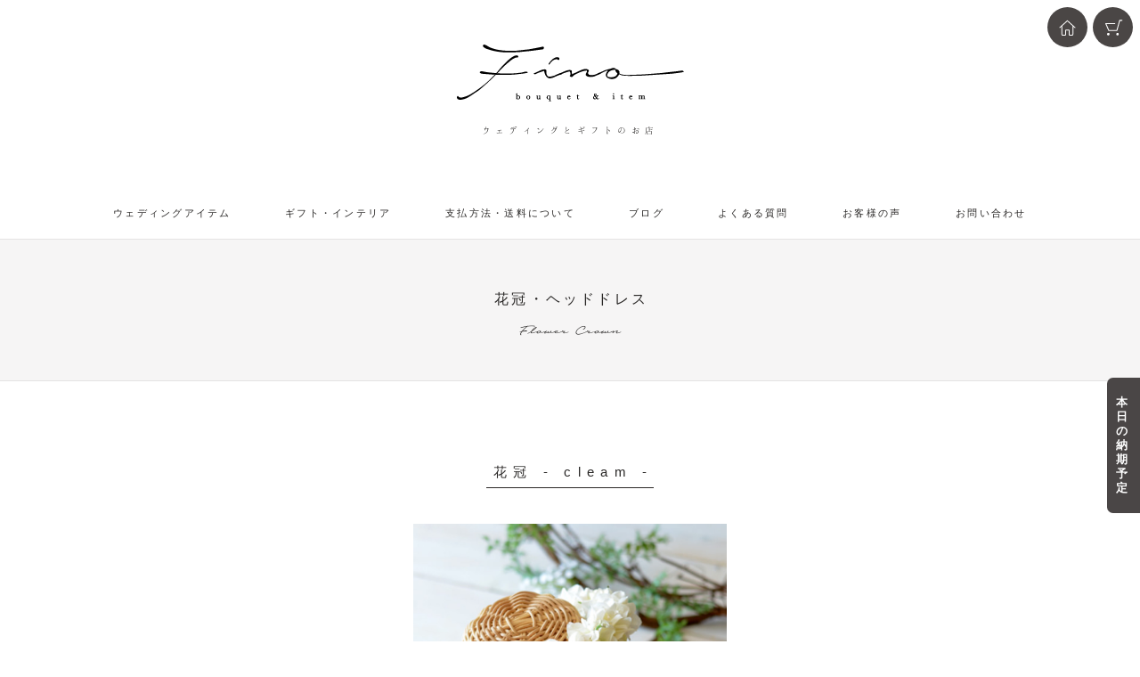

--- FILE ---
content_type: text/html; charset=UTF-8
request_url: https://fino-bouquet.jp/shopping_detail.html?08-0000=0185
body_size: 9597
content:

<!doctype html>
<html lang="ja">
<head>
<meta charset="utf-8">
<meta http-equiv="X-UA-Compatible" content="IE=edge">
<title>ウェディングヘアーを飾るヘッドドレス花冠 - フィーノ</title>
<script type="text/javascript">
  var _gaq = _gaq || [];
  _gaq.push(['_setAccount', 'UA-32995239-1']);
  _gaq.push(['_trackPageview']);

  (function() {
    var ga = document.createElement('script'); ga.type = 'text/javascript'; ga.async = true;
    ga.src = ('https:' == document.location.protocol ? 'https://ssl' : 'http://www') + '.google-analytics.com/ga.js';
    var s = document.getElementsByTagName('script')[0]; s.parentNode.insertBefore(ga, s);
  })();
</script>

<!-- Global site tag (gtag.js) - Google Ads: 1017395956 -->
<script async src="https://www.googletagmanager.com/gtag/js?id=AW-1017395956"></script>
<script>
  window.dataLayer = window.dataLayer || [];
  function gtag(){dataLayer.push(arguments);}
  gtag('js', new Date());

  gtag('config', 'AW-1017395956');
  gtag('config', 'G-XQZKF7SFT2');
</script>

<script>
  gtag('event', 'page_view', {
    'send_to': 'AW-1017395956',
    'value': 'replace with value',
    'items': [{
      'id': 'replace with value',
      'google_business_vertical': 'retail'
    }]
  });
</script>
<meta name="viewport" content="width=device-width, initial-scale=1">
<meta name="keywords" content="花冠,ナチュラルウェディング,ナチュラル,大人可愛い,花冠,ヘッドドレス">
<meta name="description" content="クリーミーなホワイトの上品さが漂う花冠">
<meta property="og:title" content="ウェディングヘアーを飾るヘッドドレス花冠">
<meta property="og:description" content="クリーミーなホワイトの上品さが漂う花冠">
<meta property="og:type" content="article">
<meta property="og:url" content="https://fino-bouquet.jp/shopping_detail.html?08-0000=0185">
<meta property="og:image" content="https://fino-bouquet.jp/in-cluder/contents/08/doc/0185_08_1.jpg">
<meta property="og:site_name" content="ウェディングとギフトのお店 - フィーノ">
<link rel="index" href="https://fino-bouquet.jp" title="ウェディングとギフトのお店 - フィーノ">
<link rel="canonical" href="https://fino-bouquet.jp/shopping_detail.html?08-0000=0185" title="ウェディングヘアーを飾るヘッドドレス花冠">
<link rel="apple-touch-icon" href="/image/apple-touch-icon.png">
<link rel="icon" href="/image/android-chrome.png">
<link rel="icon" type="image/x-icon" href="/image/favicon.ico">
<link rel="stylesheet" href="/css/shopping_detail.css">
<link rel="stylesheet" href="/css/shopping_detail_schedule.css?20250909-1">
<link rel="stylesheet" href="/css/shopping_detail_piclock_example.css?20250909-2">
<link rel="stylesheet" href="/js/bxslider/jquery.bxslider.css">
<link href="js/shadowbox/shadowbox.css" rel="stylesheet" type="text/css">
<script src="js/less.min.js" defer></script>
<script src="/js/jquery-1.11.3.min.js" defer></script>
<script src="/js/bxslider/jquery.bxslider.min.js" defer></script>
<script src="js/shadowbox/shadowbox.js" defer></script>
<script src="/js/jquery.sticky-kit.js" defer></script>
<script src="/js/layzr.min.js" defer></script>
<script src="/js/object-fit-images.js" defer></script>
<script src="/js/slick/slick.min.js" defer></script>
<script src="/js/style.js?20250909-2" defer></script>
<script>
function fc_schedule_open(){
$('.schedule').addClass('schedule_open');
}
function fc_schedule_close(){
$('.schedule').removeClass('schedule_open');
}
</script>
</head>
<body>
<!--// header ////////////////////////-->
<div class="body">

<div class="header">
<header>
<div class="logo pointer">
<img src="/image/header_logo2.svg" alt="ウェディングとギフトのお店 - フィーノ">
<a href="/"><p>ウェディングとギフトのお店</p></a>
</div>

<nav class="wrap">
<ul>
<li class="hvr-pop home"><a href="/"><p>ホーム</p></a></li>
<li class="hvr-wobble-vertical check_cart"><a href="/cart.html"><p>カート</p></a></li>
</ul>
</nav>

</header>
</div>

<!--// contents ////////////////////////-->
<div class="contents">

<!--// global ////////////////////////-->
<nav>
<div class="global fx_global">
<div class="wrap">

<ul class="pc">
<li class="sub">
<a href="#"><p>ウェディングアイテム</p></a>
<div class="pc_menu">
<dl>

<dd>
<h2><p><a href="/wedding/wedding-tree/">ゲスト参加アイテム</a></p></h2>
<ul>
<li><a href="/wedding/wedding-tree/"><p>ウェディングツリー</p></a></li>
<li><a href="/wedding/wedding-tree/stamp/"><p>スタンプ・シール</p></a></li>
<li><a href="/wedding/wedding-art/"><p>ウェディングアート</p></a></li>
</ul>
</dd>
<dd>
<h2><p><a href="/wedding/welcome-board/">ウェルカムアイテム</a></p></h2>
<ul>
<li><a href="/wedding/welcome-board/"><p>木製のウェルカムボード</p></a></li>
<li><a href="/wedding/welcome-board/japanese-style/"><p>和風のウェルカムボード</p></a></li>
<li><a href="/wedding/welcome-board/canvas/"><p>似顔絵とキャンバス</p></a></li>
<li><a href="/wedding/welcome-board/best-day-ever/"><p>ベスト・デイ・エバー</p></a></li>
<li><a href="/wedding/welcome-board/antique/"><p>アインティーク</p></a></li>
<li><a href="/wedding/welcome-board/wreath/"><p>リースのウェルカムボード</p></a></li>
</ul>
</dd>
<dd>
<h2><p><a href="/wedding/marriage-certificate/">演出アイテム</a></p></h2>
<ul>
<li><a href="/wedding/marriage-certificate/"><p>結婚証明書</p></a></li>
<li><a href="/wedding/ring-pillow/"><p>リングピロー</p></a></li>
<li><a href="/wedding/puchi-gift/"><p>プチギフト</p></a></li>
</ul>
</dd>
<dd>
<h2><p><a href="/wedding/parents-gift/">両親贈呈品アイテム</a></p></h2>
<ul>
<li><a href="/wedding/parents-gift/"><p>木製パネルの花時計</p></a></li>
<li><a href="/wedding/parents-gift/three-clocks/"><p>三連のつながる花時計</p></a></li>
<li><a href="/wedding/parents-gift/thanks-letter/"><p>子育て感謝状</p></a></li>
<li><a href="/wedding/parents-gift/#c0090"><p>似顔絵の時計</p></a></li>
<li><a href="/wedding/parents-gift/#c0053"><p>メッセージ時計</p></a></li>
<li><a href="/wedding/parents-gift/family-tree/"><p>ファミリーツリー</p></a></li>
</ul>
</dd>
<dd>
<h2><p><a href="/wedding/bouquet/">フラワーアイテム</a></p></h2>
<ul>
<li><a href="/wedding/bouquet/"><p>ウェディングブーケ</p></a></li>
<li><a href="/wedding/flower-item/"><p>リストブーケ</p></a></li>
<li><a href="/wedding/flower-item/#c0003"><p>花冠</p></a></li>
<li><a href="/wedding/flower-item/#c0005"><p>ヘッドドレス</p></a></li>
</ul>
</dd></dl>
</div>
</li>
<li class="sub">
<a href="#"><p>ギフト・インテリア</p></a>
<div class="pc_menu">
<dl>


<dd>
<h2><p><a href="/birthday-gift/">出産祝い・誕生日</a></p></h2>
<ul>
<li><a href="/birthday-gift/#c0079"><p>フラワーギフト</p></a></li>
<li><a href="/birthday-gift/#c0070"><p>家族のフォトフレーム</p></a></li>
</ul>
</dd>

<dd>
<h2><p><a href="/celebration-gift/">還暦・長寿・周年</a></p></h2>
<ul>
<li><a href="/celebration-gift/#c0090"><p>似顔絵の時計</p></a></li>
<li><a href="/celebration-gift/#c0096"><p>木製パネルの花時計</p></a></li>
<li><a href="/celebration-gift/#c0053"><p>メモリアルブーケ時計</p></a></li>
<li><a href="/celebration-gift/#c0016"><p>家族のフォトフレーム</p></a></li>
</ul>
</dd>

<dd>
<h2><p><a href="/opening-gift/">新築・開店・引越</a></p></h2>
<ul>
<li><a href="/opening-gift/#c0079"><p>フラワーギフト</p></a></li>
<li><a href="/opening-gift/#c0096"><p>木製パネルの花時計</p></a></li>
<li><a href="/opening-gift/#c0070"><p>家族のフォトフレーム</p></a></li>
</ul>
</dd>

<dd>
<h2><p><a href="/retirement-gift/">定年・退職・送別会</a></p></h2>
<ul>
<li><a href="/retirement-gift/#c0079"><p>フラワーギフト</p></a></li>
<li><a href="/retirement-gift/#c0096"><p>木製パネルの花時計</p></a></li>
</ul>
</dd>

<dd>
<h2><p><a href="/mothers-day-gift/">母の日</a></p></h2>
<ul>
<li><a href="/mothers-day-gift/#c0079"><p>フラワーギフト</p></a></li>
<li><a href="/mothers-day-gift/#c0096"><p>木製パネルの花時計</p></a></li>
<li><a href="/mothers-day-gift/#c0090"><p>似顔絵の時計</p></a></li>
<li><a href="/mothers-day-gift/#c0070"><p>家族のフォトフレーム</p></a></li>
</ul>
</dd></dl>
</div>
</li>

<li><a href="/tokushou.html"><p>支払方法・送料について</p></a></li>
<li><a href="/blog.html"><p>ブログ</p></a></li>
<li><a href="/faq.html"><p>よくある質問</p></a></li>
<li><a href="/voice.html"><p>お客様の声</p></a></li>
<li><a href="/contact.html"><p>お問い合わせ</p></a></li>
</ul>

<dl class="sp">
<dd class="sub"><a class="i_category"><p>カテゴリ</p></a>
<div class="sp_menu">
<p class="i_close"></p>
<ul>
<li><a href="/wedding/marriage-certificate/"><p>ウェディング　結婚証明書</p></a></li>
<li><a href="/wedding/parents-gift/"><p>ウェディング　ご両親へのプレゼント</p></a></li>
<li><a href="/wedding/wedding-tree/"><p>ウェディング　ウェディングツリー</p></a></li>
<li><a href="/wedding/wedding-art/"><p>ウェディング　ウェディングアート</p></a></li>
<li><a href="/wedding/ring-pillow/"><p>ウェディング　リングピロー</p></a></li>
<li><a href="/wedding/puchi-gift/"><p>ウェディング　プチギフト</p></a></li>
<li><a href="/wedding/welcome-board/"><p>ウェディング　ウェルカムボード</p></a></li>
<li><a href="/wedding/seating-chart/"><p>ウェディング　シーティングチャート</p></a></li>
<li><a href="/wedding/bouquet/"><p>ウェディング　ウェディングブーケ</p></a></li>
<li><a href="/wedding/flower-item/"><p>ウェディング　フラワーアイテム</p></a></li>
<li><a href="/celebration-gift/"><p>ギフト　還暦・長寿・周年</p></a></li>
<li><a href="/opening-gift/"><p>ギフト　新築・開店・引越</p></a></li>
<li><a href="/retirement-gift/"><p>ギフト　定年・退職・送別会</p></a></li>
<li><a href="/birthday-gift/"><p>ギフト　出産・誕生日</p></a></li>
<li><a href="/mothers-day-gift/"><p>ギフト　母の日</p></a></li>
<li><a href="/fathers-day-gift/"><p>ギフト　父の日</p></a></li>
</ul>
</div>
</dd>
<dd><a href="/tokushou.html" class="i_about"><p>支払･送料</p></a></dd>
<dd><a href="/blog.html" class="i_blog"><p>ブログ</p></a></dd>
<dd><a href="/voice.html" class="i_voice"><p>お客様の声</p></a></dd>
<dd><a href="/faq.html" class="i_faq"><p><i>Q & A</i></p></a></dd>
<dd><a href="/contact.html" class="i_contact"><p>問い合わせ</p></a></dd>
</dl>

</div>
</div>
</nav>

<!--// main ////////////////////////-->
<main>



<!--// 納期ボタン ////////////////////////-->
<div class="side_tab">
<a href="javascript:fc_schedule_open()"><p>本日の納期予定</p></a>
</div>

<!--// 納期目安 ////////////////////////-->
<div class="schedule">
<a href="javascript:fc_schedule_close()" class="schedule_close_button">閉じる</a>
<div class="wrap">
<h4>本日ご注文の場合（通常納期）</h4>

<div class="table">
<table>
<tr>
<td>発送予定日　</td>
<td><b>2026/01/29(木)〜02/02(月)</b></td>
</tr>
</table>
</div>
<p class="red"><b>※お急ぎの方へ</b></p>
<p class="memo">
予定日よりも早く納品希望をされる場合や、確実な希望日がある場合は、注文フォームの備考欄にてお知らせください。
可能な限り対応させて頂きます。
</p>

<br>

<div class="submit">
<a href="#form" onclick="fc_schedule_close()">
<p>ご注文はこちら</p>
</a>
</div>

</div>
</div>

<!--// category_title ////////////////////////-->
<div class="category_title">
<header>
<h1><p>花冠・ヘッドドレス</p></h1>
<small>Flower Crown</small>
</header>
</div>

<!--// パンくず ///////////
<nav>
<div class="breadcrumbs">
<ul>
<li><a rel="index" href="/">ホーム</a></li>
<li><a rel="up" href="/shopping_list.html?07-0000=0003">花冠・ヘッドドレス</a></li>
<li><a>花冠 - cleam -</a></li>
</ul>
</div>
</nav>
/////////////-->


<!--// イメージ画像 ////////////////////////////////////////////-->
<div class="detail_image" id="photo">
<article>
<header>
<h2><p>ウェディングヘアーを飾るヘッドドレス花冠</p></h2>
<h3><p>花冠 - cleam -</p></h3>
<!--// em>Item Infomation</em -->
</header>

<ul class="slider">
<li><img src="/in-cluder/contents/08/doc/0185_08.jpg" alt=""></li>
<li><img src="/in-cluder/contents/08/doc/0185_09.jpg" alt=""></li>
<li><img src="/in-cluder/contents/08/doc/0185_10.jpg" alt=""></li>
<li><img src="/in-cluder/contents/08/doc/0185_17.jpg" alt=""></li>
<li><img src="/in-cluder/contents/08/doc/0185_18.jpg" alt=""></li>

</ul>

<div class="pager">
<div class="wrap mask">
<div class="area" style="width:500px">
<ul>
<li><a data-slide-index="0" style="background-image:url('/in-cluder/contents/08/doc/0185_08.jpg')"></a></li><li><a data-slide-index="1" style="background-image:url('/in-cluder/contents/08/doc/0185_09.jpg')"></a></li><li><a data-slide-index="2" style="background-image:url('/in-cluder/contents/08/doc/0185_10.jpg')"></a></li><li><a data-slide-index="3" style="background-image:url('/in-cluder/contents/08/doc/0185_17.jpg')"></a></li><li><a data-slide-index="4" style="background-image:url('/in-cluder/contents/08/doc/0185_18.jpg')"></a></li>
</ul>
</div>
</div>
<p class="prev"></p>
<p class="next"></p>
</div>

</article>
</div>
<!--// 商品詳細 ////////////////////////////////////////////-->
<div class="detail">
<article>

<section>
<div class="data">
クリームホワイトのお花をたっぷりと使った中に<br>
<br>
とパールを散りばめた上品な印象の花冠です<br>
<br>
ウェディングドレスの披露宴でのイメージチェンジから<br>
<br>
パーティー、前撮りや二次会にまでいろんな場面で<br>
<br>
つけていただくだけで可愛く演出できるアイテムです♪<br>
<br>

</div>
<div class="point">
<dl>
<dt><img src="/in-cluder/contents/08/doc/0185_24.jpg" alt=""></dt>
<dd>クリームホワイトの色合いが女性らしい<br>
<br>
柔らかさのある上品な雰囲気な花冠です。</dd>
</dl>
</div>
<div class="point">
<dl>
<dt><img src="/in-cluder/contents/08/doc/0185_26.jpg" alt=""></dt>
<dd>お花の部分には所どころミニパールが<br>
<br>
ついています☆<br>
<br>
お揃いのリストレットもお作りできるので<br>
<br>
コーディネイトしてもオシャレです<br>
<br>
</dd>
</dl>
</div>
<div class="point">
<dl>
<dt><img src="/in-cluder/contents/08/doc/0185_28.jpg" alt=""></dt>
<dd>ウェディングドレスで挙式と披露宴のイメージチェンジに…<br>
<br>
アートフラワーでお作りしておりますので<br>
<br>
前撮りや２次会にもお使いいただき<br>
<br>
何度でも楽しんでいただけます☆</dd>
</dl>
</div>
<div class="point">
<dl>
<dt><img src="/in-cluder/contents/08/doc/0185_35.jpg" alt=""></dt>
<dd></dd>
</dl>
</div>







</section><section id="form_start">
<div class="fx_detail"><dl class="limit">
<dd>通常納期 - 10日程度</dd>
<dd>お急ぎ対応可！<br>
<small>（備考欄から希望をお知らせ下さい）</small></dd>
<!--//
<dd>通常納期<small>（本日注文の場合）</small></dd>
<dd>2026/01/29(木)〜02/02(月)
更にお急ぎはご相談ください！</dd>
//-->
</dl><a href="/tokushou.html#carry">
<dl class="carry">
<dd><p>
<small>梱包サイズ（中）</small>
送料 880<small>円</small>〜
</p>
<small><u>＞ 地域によって異なります</u></small></dd>
<dd>2万円以上のご注文で送料無料！<p class='tac bold c1'>（北海道・沖縄は送料半額）</p></dd>
</dl>
</a>

<div class="form" id="form">
<form action="/cart.html" method="post" name="form">
<input type="hidden" name="order" value="order1769006189">
<input type="hidden" name="sid" value="0185">
<input type="hidden" name="item" value="花冠 - cleam -">
<input type="hidden" name="price" value="10,000">
<input type="hidden" name="post" value="M">
<input type="hidden" name="tax" value="10">

<div class="table">
<table>
<tr>
<th>価　格</th>
<td><p class="price"><span>¥</span><i>10,000.-</i><small>（税込 11,000円）</small></p></td>
</tr>

<tr>
<th>-</th>
<td>
<dl>
<dt>挙式日</dt>
<dd>
<input type="date" name="-（挙式日）" placeholder="" value="">
</dd>
</dl>
<small>※差し支えなければ、挙式日をお知らせ下さい。<br>※挙式日は「0000/00/00」と入力してください。</small>
</td>
</tr>
</td>
</tr>
<tr>
<th>個　数</th>
<td>
<select name="unit">
<option value="1">1</option>
<option value="2">2</option>
<option value="3">3</option>
<option value="4">4</option>
<option value="5">5</option>
</select>
</td>
</tr>
</table>
</div>

<div class="submit">
<a href="javascript:document.form.submit();"><p>カートへ入れる</p></a>
</div>
</form>
</div>
</section>
</article>
</div>

<!--// group ////////////////////////-->
<div class="group">
<article>

<header>
<h3><p>同じシリーズの商品</p></h3>
<small>Recommend item</small>
</header>

<div class="thumbnail">
<div class="wrap">
<div class="mask">
<div class="area">
<ul class="slider">
<li>

<section>
<div class="pointer">
<dl>
<dt><div class="image"><a href="/shopping_detail.html?08-0000=0184"><img src="/in-cluder/contents/08/doc/0184_08_1.jpg" alt="花冠・ヘッドドレス 花冠 - kiiro -" loading="lazy"></a></div></dt>
<dd>
<a href="/shopping_detail.html?08-0000=0184">
<h4><p>ウェディングヘアーを飾るヘッドドレス花冠</p></h4>
<div class="description"><div class="wrap"><p><strong>ガーデンウェディングやナチュラルウェディングにオススメの花冠。</strong></p></div></div>
<div class="item"><p>花冠 <span>-  kiiro  -</span></p></div>
<div class="price"><p><span>¥</span>10,000.-<small>（税込 11,000円）</small></p></div>
</a>
</dd>
</dl>
</div>
</section>

</li><li>

<section>
<div class="pointer">
<dl>
<dt><div class="image"><a href="/shopping_detail.html?08-0000=0181"><img src="/in-cluder/contents/08/doc/0181_08_1.jpg" alt="花冠・ヘッドドレス 花冠 - fresh green -" loading="lazy"></a></div></dt>
<dd>
<a href="/shopping_detail.html?08-0000=0181">
<h4><p>ウェディングヘアーを飾るヘッドドレス花冠</p></h4>
<div class="description"><div class="wrap"><p><strong>ガーデンウェディングや森をイメージしたウェディングにオススメの花冠。</strong></p></div></div>
<div class="item"><p>花冠 <span>-  fresh green  -</span></p></div>
<div class="price"><p><span>¥</span>10,000.-<small>（税込 11,000円）</small></p></div>
</a>
</dd>
</dl>
</div>
</section>

</li><li>

<section>
<div class="pointer">
<dl>
<dt><div class="image"><a href="/shopping_detail.html?08-0000=0180"><img src="/in-cluder/contents/08/doc/0180_08_1.jpg" alt="花冠・ヘッドドレス 花冠 - purple -" loading="lazy"></a></div></dt>
<dd>
<a href="/shopping_detail.html?08-0000=0180">
<h4><p>ウェディングヘアーを飾るヘッドドレス花冠</p></h4>
<div class="description"><div class="wrap"><p><strong>お花畑からお花を集めたような女性を美しく演出する花冠。</strong></p></div></div>
<div class="item"><p>花冠 <span>-  purple  -</span></p></div>
<div class="price"><p><span>¥</span>10,000.-<small>（税込 11,000円）</small></p></div>
</a>
</dd>
</dl>
</div>
</section>

</li><li>

<section>
<div class="pointer">
<dl>
<dt><div class="image"><a href="/shopping_detail.html?08-0000=0048"><img src="/in-cluder/contents/08/doc/0048_08_1.jpg" alt="花冠・ヘッドドレス 花冠・フルール - fleur -" loading="lazy"></a></div></dt>
<dd>
<a href="/shopping_detail.html?08-0000=0048">
<h4><p>ウェディングのヘアースタイルを飾るナチュラルな花冠</p></h4>
<div class="description"><div class="wrap"><p><strong>花冠・ガーデンウェディング・リゾートウェディングをイメージしたナチュラル花冠。</strong></p></div></div>
<div class="item"><p>花冠・フルール <span>-  fleur  -</span></p></div>
<div class="price"><p>要相談</p></div>
</a>
</dd>
</dl>
</div>
</section>

</li><li>

<section>
<div class="pointer">
<dl>
<dt><div class="image"><a href="/shopping_detail.html?08-0000=0016"><img src="/in-cluder/contents/08/doc/0016_08_1.jpg" alt="花冠・ヘッドドレス 花冠 - soyokaze -" loading="lazy"></a></div></dt>
<dd>
<a href="/shopping_detail.html?08-0000=0016">
<h4><p>花冠・シルクフラワーのアジサイをアレンジ</p></h4>
<div class="description"><div class="wrap"><p><strong>花冠・プリザーブドフラワーのバラとアジサイにシルクフラワーのアジサイをアレンジ。</strong></p></div></div>
<div class="item"><p>花冠 <span>-  soyokaze  -</span></p></div>
<div class="price"><p>要相談</p></div>
</a>
</dd>
</dl>
</div>
</section>

</li>
</ul>
</div>
</div>

</div>
</div>

</article>
</div>

<!--// service ////////////////////////-->
<!--///////////////////////////////////////////////-->
<div class="service">

<header>
<h2><span>フィーノの嬉しい</span><span>無料サービス</span></h2>
</header>

<dl>
<dd>

<div class="wrap">
<div class="num">
<img src="/image/service/n1.svg" alt="No.1">
<h3>そのままプレゼント…ラッピング</h3>
<small>（一部のウェディング商品を除く）</small>
</div>
<ul>
<li>
<div class="photo">
<img src="/image/service/service1.jpg">
</div>
</li><li>
<div class="text">
ギフト商品はそのままプレゼントできるように、ラッピングをしてお届けしています。ウェディング商品も一部を除いてリボンなどで装飾します。包装紙による目隠しはいたしません。
</div>
</li>
</ul>
</div>

</dd><dd>

<div class="wrap">
<div class="num">
<img src="/image/service/n2.svg" alt="No.2">
<h3>印字でお届けメッセージカード</h3>
<small>（全ての商品対応）</small>
</div>
<ul>
<li>
<div class="photo">
<img src="/image/service/service2.jpg">
</div>
</li><li>
<div class="text">
ご希望の方には、メッセージカードをお付けします。注文フォームでメッセージを入力すれば印字も対応。手書きを希望される方へは白紙のままお届けします。
</div>
</li>
</ul>

</dd><dd>

<div class="wrap">
<div class="num">
<img src="/image/service/n3.svg" alt="No.3">
<h3>おまけ特典で…サプライズ！</h3>
<small>（MOKKA時計だけの特典）</small>
</div>
<ul>
<li>
<div class="photo">
<img src="/image/service/service3.jpg">
</div>
</li><li>
<div class="text">
<p class="red">ARサービスは、2025/11/6を以て終了となるため、現在、ARサービスの提供は停止させていただております。</p>
</div>
</li>
</ul>
</div>

</dd>
</dl>

</div>


<!--////////////////////
<div class="ar">
<div class="bg"></div>
<article>

<header>
<h2><span>商品から浮かびでる</span><span>〝<i>AR</i>メッセージ〟</span></h2>
<em>MOKKAシリーズの時計のみ対応</em>
</header>

<div class="text">
<span>只今、MOKKAの時計をご注文いただくと、</span><br>
<span>商品の上に浮かびでる</span><span>ＡＲメッセージが付いてきます。</span><br>
<span>スマホのカメラ機能で、時計を覗き見ると、</span><br>
<span>贈り物に込められた特別な気持ちが、</span><br>
<span>音楽と動画の楽しい演出効果で</span><span>表示されるサービスです。</span>
</div>

<div class="movie">
<a href="#">
<div class="photo">
<img src="/image/service/service_movie.jpg">
</div>
<p>動画で見る</p>
</a>
</div>
///////////////////////////-->

<!--/////////////////////////
<div class="for">
<dl>
<dd>

<div class="wrap">
<h4>結婚式の余興として</h4>
<div class="image">
<div class="photo">
<img src="/image/service/for1.jpg">
</div>
</div>
ご両親への贈呈演出が完了したら、本商品を並べて展示し、ゲストの皆様がお手持ちのスマホで、楽しんでいただける余興としてご利用いただけます。
</div>

</dd><dd>

<div class="wrap">
<h4>会社や店舗の記念品に</h4>
<div class="image">
<div class="photo">
<img src="/image/service/for2.jpg">
</div>
</div>
ARを使った目新しい演出は、送り先の皆様にも楽しんでいただけて、インパクトのある記念品となり、より一層のこと、感謝の気持ちが伝えられます。
</div>

</dd><dd>

<div class="wrap">
<h4>新婚夫婦への結婚祝いに</h4>
<div class="image">
<div class="photo">
<img src="/image/service/for3.jpg">
</div>
</div>
若いお二人へのプレゼントに、最新技術のARメッセージが入った記念品を贈ることで、一生の想い出として心に残る、特別なプレゼントとなります。
</div>

</dd>
</dl>
</div>

</article>
</div>
//////////////////////-->


<!--//////////////////////////
<div class="spec">
<article>

<div class="read">
<h4>ご利用方法は簡単</h4>
<em>動作環境さえあれば、MOKKAの時計を買ってプレゼントするだけ！</em>
</div>

<dl>
<dd>

<table>
<tr>
<td>iPhoneの方</td>
<td>iPhone6s以降で、iOS14.2以降であればご利用可能。
（iPhoneX以降の方は、そのままご利用可能）</td>
</tr><tr>
<td>Androidの方</td>
<td>Android OS10以降で、AR coreの搭載機種のみ対応。<br>
（機種によって専用アプリのインストールが必要）</td>
</tr>
</table>

</dd><dd>

<h4>免責事項</h4>
本サービスは〝おまけ特典〟として無償配布するものであり、メッセージ表示に関する不具合やお問い合わせには対応いたしかねます。サービスのご利用にあたって、万一、お客様が損害を被ったなどの場合、一切の責任を負いかねます。尚、本サービスは予告なく終了する事がございますので、ご了承ください。

</dd>
</dl>


<div class="more">
<a href="/mokka/index.html"><p><i>MOKKA</i>シリーズへ</p></a>
</div>

</article>
</div>
/////////////////////-->
<!--// end_main ////////////////////////-->
</main>


<aside>
<!--// category ////////////////////////-->
<div class="category">

<div class="wedding">
<header>
<h3><p>ウェディングアイテム</p></h3>
<small>Wedding Item</small>
</header>

<div class="wrap">
<div class="mask">
<div class="area">
<ul class="slider">
<li>

<a href="/wedding/marriage-certificate/">
<p style="background-image:url(/in-cluder/contents/31/doc/0005_02_1.jpg)">
<strong>結婚証明書｜木製ブック・時計付き・ゲスト参加型の人気デザイン</strong>
</p>
<h3>結婚証明書</h3>
<small>Marriage Certificate</small>
<b>木製ブックの結婚証明書で一生の記念</b>
</a>

</li><li>

<a href="/wedding/parents-gift/">
<p style="background-image:url(/in-cluder/contents/31/doc/0006_02_1.jpg)">
<strong>結婚式の両親贈呈品やプレゼントに人気の花時計/感謝状/フォトフレーム</strong>
</p>
<h3>ご両親へのプレゼント</h3>
<small>Parent Gift</small>
<b>おしゃれで心のこもった贈りもの</b>
</a>

</li><li>

<a href="/wedding/wedding-tree/">
<p style="background-image:url(/in-cluder/contents/31/doc/0002_02_1.jpg)">
<strong>ウェディングツリー｜結婚証明書になる木製ブックやイラスト用紙セット</strong>
</p>
<h3>ウェディングツリー</h3>
<small>Wedding Tree</small>
<b>ゲスト参加アイテムでアートを創る</b>
</a>

</li><li>

<a href="/wedding/wedding-art/">
<p style="background-image:url(/in-cluder/contents/31/doc/0001_1700642204_1.jpg)">
<strong>シールで作る北欧風アート・ウェディングアートが面白い！</strong>
</p>
<h3>ウェディングアート</h3>
<small>Wedding Arts</small>
<b>ゲスト参加アイテムでお洒落インテリア</b>
</a>

</li><li>

<a href="/wedding/ring-pillow/">
<p style="background-image:url(/in-cluder/contents/31/doc/0004_02_1.jpg)">
<strong>人気のリングピローが勢揃い！手作りキットにも対応可能</strong>
</p>
<h3>リングピロー</h3>
<small>Ring Pillow</small>
<b>挙式後も飾れるお洒落なリングピロー</b>
</a>

</li><li>

<a href="/wedding/puchi-gift/">
<p style="background-image:url(/in-cluder/contents/31/doc/0007_02_1.jpg)">
<strong>結婚式のゲストに人気！可愛いミニ巾着・ミニ紙袋のプチギフト</strong>
</p>
<h3>プチギフト</h3>
<small>Puchi Gift</small>
<b>ゲストも微笑む可愛いプチギフト</b>
</a>

</li><li>

<a href="/wedding/welcome-board/">
<p style="background-image:url(/in-cluder/contents/31/doc/0003_02_1.jpg)">
<strong>人気のウェルカムボードが勢揃い！結婚式のおしゃれアイテム専門店</strong>
</p>
<h3>ウェルカムボード</h3>
<small>Welcome Bord</small>
<b>ウェルカムスペースをお洒落に演出</b>
</a>

</li><li>

<a href="/wedding/seating-chart/">
<p style="background-image:url(/in-cluder/contents/31/doc/0013_02_1.jpg)">
<strong>エスコートカードとなった席次表、メニューがついたシーティングチャート</strong>
</p>
<h3>シーティングチャート</h3>
<small>Seating Chart</small>
<b>新しいスタイルでお得に揃える</b>
</a>

</li><li>

<a href="/wedding/bouquet/">
<p style="background-image:url(/in-cluder/contents/31/doc/0008_02_1.jpg)">
<strong>ウェディングブーケ・プリザーブドフラワーブーケ・アーティフィシャルフラワーブーケ</strong>
</p>
<h3>ウェディングブーケ</h3>
<small>Wedding Bouquet</small>
<b>オリジナルブーケで最高の披露宴</b>
</a>

</li><li>

<a href="/wedding/flower-item/">
<p style="background-image:url(/in-cluder/contents/31/doc/0010_02_1.jpg)">
<strong>結婚式の人気アイテム♪リストレット・リストブーケの通販</strong>
</p>
<h3>フラワーアイテム</h3>
<small>Flower Item</small>
<b>お洒落にこだわる花嫁様に人気</b>
</a>

</li></ul>
</div>
</div>
<p class="prev"></p>
<p class="next"></p>
</div>

</div>

<div class="gift">
<header>
<h3><p>ギフト・インテリア</p></h3>
<small>Gift & Interior</small>
</header>

<div class="wrap">
<div class="mask">
<div class="area">
<ul class="slider">
<li>

<a href="/celebration-gift/">
<p style="background-image:url(/in-cluder/contents/31/doc/0022_02_1.jpg)">
<strong>還暦祝い・喜寿のプレゼントや会社や店舗の周年祝いに</strong>
</p>
<h3>還暦・長寿・周年</h3>
<small>Anniversary</small>
<b>長寿祝いやアニバーサリー記念に贈る</b>
</a>

</li><li>

<a href="/opening-gift/">
<p style="background-image:url(/in-cluder/contents/31/doc/0028_02_1.jpg)">
<strong>新築祝いや開店祝い・引越祝いにおしゃれなインテリア雑貨のプレゼント</strong>
</p>
<h3>新築・開店・引越</h3>
<small>Shining Future!</small>
<b>新居に飾るおしゃれなインテリア</b>
</a>

</li><li>

<a href="/retirement-gift/">
<p style="background-image:url(/in-cluder/contents/31/doc/0027_02_1.jpg)">
<strong>定年退職祝いや送別会のプレゼントにおすすめの時計やフォトフレーム</strong>
</p>
<h3>定年・退職・送別会</h3>
<small>Forever Happy</small>
<b>退職や送別会、ビジネス関係や友人へ</b>
</a>

</li><li>

<a href="/birthday-gift/">
<p style="background-image:url(/in-cluder/contents/31/doc/0021_02_1.jpg)">
<strong>出産祝いや誕生日に母子手帳やへその緒入れをプレゼント</strong>
</p>
<h3>出産・誕生日</h3>
<small>Birthday Gift</small>
<b>写真やメッセージ入りのオーダーギフト</b>
</a>

</li><li>

<a href="/mothers-day-gift/">
<p style="background-image:url(/in-cluder/contents/31/doc/0020_02_1.jpg)">
<strong>母の日におしゃれで可愛いお花と似顔絵の時計をプレゼント</strong>
</p>
<h3>母の日</h3>
<small>Mothers Day</small>
<b>お母さんへ真心こめた贈りもの</b>
</a>

</li><li>

<a href="/fathers-day-gift/">
<p style="background-image:url(/in-cluder/contents/31/doc/0026_02_1.jpg)">
<strong>父の日は木製のおしゃれな時計・似顔絵の時計をプレゼント</strong>
</p>
<h3>父の日</h3>
<small>Fathers Day</small>
<b>家族から感謝を込めてお父さんへ</b>
</a>

</li></div>
</div>
<p class="prev"></p>
<p class="next"></p>
</div>

</div>

</div></aside>

<!--// end_contents ////////////////////////-->
</div>

<!--// footer ////////////////////////-->
<footer class="footer">
<article>

<div class="pagetop hide">
<a href="#top" class="hvr-float"><img src="/image/point_top.svg" alt="ページの上部へ"></a>
</div>

<dl>
<dd>

<ul class="sns">
<li class="pintarest"><a href="https://jp.pinterest.com/finobouquet/" target="_blank"><p>pinterest</p></a></li>
<li class="instagram"><a href="https://www.instagram.com/fino_bouquet/" target="_blank"><p>instagram</p></a></li>
</ul>

<address>
<a href="index.html"><span>ウェディングとギフトのお店</span><span>　フィーノ</span></a>
<p><span>Wedding & Gift - Fino</span></p>
<!--// p><span>〒501-0435　</span><span>岐阜県本巣郡北方町春来町2-6</span> <span>MURASE CO-OP 1A</span></p -->
</address>

<nav class="footer_navi">
<ul>
<li><a href="/tokushou.html">特定商取引法に基づく表記</a></li>
<li><a href="/privacy.html">プライバシーポリシー</a></li>
</ul>
</nav>

</dd>
<dd>

<div class="tel">
<p><span>お客様専用ダイヤル</span></p>
<a href="tel:09042689531"><img src="/image/tel.svg?20190102" alt="tel. 09042689531"></a>
<p><span>電話受付 ： AM10:00〜PM17:00</span></p>
<p><span>定休日 ： 火曜・日曜・祝日</span></p>
</div>

<div class="copy">
Copyright &copy; Fino Co., Ltd. All write reserved.
</div>

</dd>
</dl>

</article>
</footer>

<!--// end_body ////////////////////////-->
</div>
</body>
</html>


--- FILE ---
content_type: text/css
request_url: https://fino-bouquet.jp/css/shopping_detail.css
body_size: 11482
content:
body,
div,
td,
th,
ul,
ol,
li,
dl,
dt,
dd,
p,
h1,
h2,
h3,
h4,
h5,
h6,
address,
a {
  font-family: "游ゴシック体", "Yu Gothic", YuGothic, "ヒラギノ角ゴ Pro W3", "Hiragino Kaku Gothic Pro", "メイリオ", "Meiryo", sans-serif;
  -webkit-font-smoothing: antialiased;
  -moz-osx-font-smoothing: grayscale;
  -webkit-text-size-adjust: 100%;
  font-weight: normal;
  font-style: normal;
  margin: 0;
  padding: 0;
}
ul,
dl {
  list-style-type: none;
  list-style-position: outside;
  /* letter-spacing:-1em; */
}
li,
dt,
dd,
p {
  /* letter-spacing:normal; */
}
table,
td,
th {
  border-spacing: 0px;
  border-collapse: collapse;
  border: 0px;
  padding: 0px;
  /* vertical-align:top; */
}
.cr:after,
.cr:before,
#contents:after,
#contents:before {
  content: ".";
  display: block;
  visibility: hidden;
  height: 0.1px;
  font-size: 0.1em;
  line-height: 0px;
  clear: both;
}
/* img ///////////////////////*/
img {
  object-fit: cover;
  font-family: 'object-fit: cover;';
}
img,
iframe {
  -ms-interpolation-mode: bicubic;
  vertical-align: bottom;
  max-width: 100%;
}
a img {
  border: 0px;
}
.of {
  object-fit: cover;
  object-position: 50% 50%;
}
.ofc {
  object-fit: contain;
}
.ofn {
  object-fit: none;
}
.ofs {
  object-fit: scale-down;
}
/* float ///////////////////////*/
.fl,
.left {
  float: left;
}
.fr,
.right {
  float: right;
}
.fn,
.none {
  float: none;
}
.cr,
.clear {
  clear: both;
}
.center {
  margin: 0 auto;
}
/* display ///////////////////////*/
.db {
  display: block;
}
.di {
  display: inline;
}
.dib {
  display: inline-block;
}
.dt {
  display: table;
}
.dtc {
  display: table-cell;
}
.dn {
  display: none;
}
.ds {
  display: static;
}
.df {
  display: flex;
  display: -webkit-flex;
}
.fg,
.fg1 {
  flex: 1;
  flex-grow: 1;
}
.oh {
  overflow: hidden;
}
.ohx {
  overflow-x: hidden;
}
.ohy {
  overflow-y: hidden;
}
.os {
  overflow-y: scroll;
}
.osy {
  overflow-y: scroll;
}
.osx {
  overflow-x: scroll;
}
.ov {
  overflow: visible;
}
.nw {
  white-space: nowrap;
}
.wn {
  white-space: normal;
}
span {
  display: inline-block;
  white-space: nowrap;
  vartical-align: top;
}
em,
strong {
  font-style: normal;
  font-weight: normal;
}
/* text ///////////////////////*/
.bold {
  font-weight: bold;
}
.tdn {
  text-decoration: none;
}
.tdu {
  text-decoration: underline;
}
.tsn {
  text-shadow: none;
}
.tac {
  text-align: center;
}
.tal {
  text-align: left;
}
.tar {
  text-align: right;
}
.vat {
  vertical-align: top;
}
.vam {
  vertical-align: middle;
}
.vab {
  vertical-align: bottom;
}
/* font ///////////////////////*/
.fwb {
  font-weight: bold;
}
.fwn {
  font-weight: normal;
}
@font-face {
  font-family: "crimson";
  src: url("font/CrimsonText-Regular.woff2") format('woff2'), url("font/CrimsonText-Regular.woff") format('woff');
}
@font-face {
  font-family: "hannari";
  src: url("font/Hannari.woff2") format('woff2'), url("font/Hannari.woff") format('woff');
}
@font-face {
  font-family: "notera";
  src: url("/css/font/Notera2-Light.woff2") format('woff2'), url("/css/font/Notera2-Light.woff") format('woff');
}
.ffm {
  font-family: "hannari", "ＭＳ Ｐ明朝", "ＭＳ 明朝", YuMincho, "ヒラギノ明朝 ProN W3", "Hiragino Mincho ProN", serif;
  /* font-family: "游ゴシック体", "Yu Gothic", YuGothic, "ヒラギノ角ゴ Pro", "Hiragino Kaku Gothic Pro", "メイリオ", "Meiryo", sans-serif; */
}
.notera {
  font-family: notera;
}
.ffg {
  font-family: "游ゴシック体", "Yu Gothic", YuGothic, "ヒラギノ角ゴ Pro", "Hiragino Kaku Gothic Pro", "メイリオ", "Meiryo", sans-serif;
}
i,
header small {
  font-family: "crimson";
  font-style: normal;
}
.price i {
  letter-spacing: 0.1em;
}
@media (max-width: 500px) {
  i {
    letter-spacing: 0.1em;
  }
}
/* position ///////////////////////*/
.pa {
  position: absolute;
}
.pr {
  position: relative;
}
.pf {
  position: fixed;
}
.ps {
  position: static;
}
/* border ///////////////////////*/
.bs {
  border: 1px #FF0000 solid;
}
/* hover ///////////////////////*/
.hover {
  transition: 0.2s;
}
.hover:hover,
.ahover {
  opacity: 0.5;
  filter: alpha(opacity=50);
}
/* pointer ///////////////////////*/
.pointer {
  cursor: pointer;
}
/* box-sizing ///////////////////////*/
div,
ul,
ol,
li,
dl,
dd,
dt,
a,
p,
table,
tr,
th,
td,
header,
article,
main,
section,
img,
textarea,
input,
h1,
h2,
h3,
h4,
h5,
h6,
strong {
  box-sizing: border-box;
}
/* toggle ///////////////////////*/
.toggle dt {
  cursor: pointer;
}
/* radius ///////////////////////*/
/* color ///////////////////////*/
/* 白 */
/* 濃グレー　濃文字 */
/* 濃グレー　濃背景 */
/* 薄グレー　薄背景 */
/* 薄グレー　薄ライン */
/* 薄グレー　濃ライン */
/* 薄グレー　薄文字 */
/* 薄グレー　濃背景 */
/* グリーン */
/* ピンク */
/* ベージュ */
/* イエロー */
.c9 {
  color: #C34873;
}
/* 赤 */
.red {
  color: #e65656;
}
/* prev ///////////////////////*/
.bx-prev::after,
.prev::after,
.prev1 {
  border-left: 1px #2a2827 solid;
  border-bottom: 1px #2a2827 solid;
}
.prev2 {
  border-left: 1px #FFFFFF solid;
  border-bottom: 1px #FFFFFF solid;
}
/* next ///////////////////////*/
.bx-next::after,
.next::after,
.next1 {
  border-top: 1px #2a2827 solid;
  border-right: 1px #2a2827 solid;
}
.next2 {
  border-top: 1px #FFFFFF solid;
  border-right: 1px #FFFFFF solid;
}
/* body ///////////////////////*/
html,
body {
  color: #2a2827;
  background-color: #FFFFFF;
  line-height: 180%;
  font-size: 10pt;
  letter-spacing: 0.1em;
  height: 100%;
  /*

overflow-x:hidden;
overflow-y:hidden;
-webkit-text-size-adjust: 100%;
*/
}
.modal_open {
  overflow: hidden;
  position: fixed;
}
article {
  position: relative;
  width: 95%;
  max-width: 1200px;
  margin: 0 auto;
}
.sp {
  display: none;
}
@media (max-width: 1200px) {
  article {
    width: auto;
    margin: 0 20px;
  }
}
@media (max-width: 1000px) {
  .pc {
    display: none;
  }
}
@media (max-width: 500px) {
  body {
    letter-spacing: 0;
  }
  article {
    margin: 0 10px;
  }
  .tb {
    display: none;
  }
  .sp {
    display: inline;
  }
}
/* a ///////////////////////*/
a {
  color: #2a2827;
  text-decoration: none;
}
/* padding フッダー前　///////////////////////*/
.padding {
  padding: 0 0 50px 0;
}
@media (max-width: 500px) {
  .padding {
    padding: 0 0 30px 0;
  }
}
/* breadcrumbs ///////////////////////*/
.breadcrumbs {
  position: absolute;
  right: 0;
  padding: 10px 0 0 0;
}
.breadcrumbs ul {
  text-align: right;
}
.breadcrumbs li {
  display: inline-block;
  padding: 0 10px 0 0;
  font-size: 5pt;
}
.breadcrumbs a {
  font-size: 8pt;
  text-decoration: underline;
}
.breadcrumbs strong {
  font-size: 8pt;
}
.breadcrumbs li:before {
  content: ">　";
}
@media (max-width: 500px) {
  .breadcrumbs li {
    display: inline-block;
    padding: 0 5px 0 0;
    font-size: 5pt;
  }
  .breadcrumbs a {
    font-size: 7pt;
    text-decoration: underline;
  }
  .breadcrumbs strong {
    font-size: 7pt;
  }
  .breadcrumbs li:nth-child(3),
  .breadcrumbs li:nth-child(4) {
    display: none;
  }
}
/* category_title ///////////////////////*/
.category_title {
  background-color: rgba(74, 70, 69, 0.05);
  border-top: 1px rgba(74, 70, 69, 0.1) solid;
  border-bottom: 1px rgba(74, 70, 69, 0.1) solid;
  height: 160px;
  padding: 55px 0 0 0;
}
.category_title h1 {
  display: table;
  text-align: center;
  margin: 0 auto;
}
.category_title h1 p,
.category_title h1 a {
  text-align: center;
  font-size: 12pt;
  letter-spacing: 0.2em;
  padding: 0 0 0 0.2em;
}
.category_title small,
header small {
  display: table;
  margin: 0 auto;
  padding: 15px 0 0 0;
  line-height: 100%;
  font-family: notera;
  font-size: 12pt;
  letter-spacing: 0;
  transform: scale(1.4, 1);
  -webkit-transform: scale(1.4, 1);
  -moz-transform: scale(1.4, 1);
}
@media (max-width: 500px) {
  .category_title {
    height: 90px;
    padding: 25px 0 0 0;
  }
  .category_title h1 p,
  .category_title h1 a {
    font-size: 11pt;
    letter-spacing: 0.05em;
    padding: 0 0 0 0.05em;
  }
  .category_title small {
    padding: 5px 0 0 0;
    font-size: 10pt;
  }
}
/* section_title ///////////////////////*/
header h2 {
  display: block;
  position: relative;
  overflow: hidden;
  font-size: 12pt;
}
header h2 p {
  position: absolute;
  text-align: center;
}
header h3 {
  position: relative;
  display: table;
  text-align: center;
  margin: 0 auto;
  border-bottom: 1px #2a2827 solid;
}
header h3 p,
header h3 a {
  text-align: center;
  font-size: 11pt;
  letter-spacing: 0.5em;
  padding: 0 0 5px 0.5em;
}
header strong {
  display: table;
  text-align: center;
  font-size: 10pt;
  letter-spacing: 0.1em;
  margin: 20px auto 0 auto;
  padding: 0 0 40px 0;
}
header h4 {
  display: table;
  display: none;
  position: relative;
  text-align: center;
  padding: 0 0 0 5px;
  margin: 0 auto;
}
header h4 p,
header h4 a {
  text-align: center;
  font-size: 11pt;
  letter-spacing: 0.3em;
}
.white,
.white a {
  color: #FFFFFF;
}
.white h2::after {
  border-bottom: 1px #999999 solid;
}
@media (max-width: 500px) {
  header h3 p,
  header h3 a {
    letter-spacing: 0.1em;
    padding: 0 1em 5px 1.1em;
    font-weight: bold;
  }
  header strong {
    padding: 0 0 30px 0;
  }
  header strong span {
    max-width: 80vw;
    min-width: 240px;
    overflow: hidden;
    text-overflow: ellipsis;
    line-height: 100%;
  }
  .shopping_list header h3,
  .detail_image header h3,
  .detail header h3 {
    margin: 0 auto 20px auto;
    padding: 0;
  }
  .shopping_list header h3 p,
  .detail_image header h3 p,
  .detail header h3 p,
  .shopping_list header h3 a,
  .detail_image header h3 a,
  .detail header h3 a {
    max-width: 80vw;
    min-width: 200px;
    letter-spacing: 0.1em;
    padding: 0 0 5px 0.1em;
    white-space: nowrap;
    overflow: hidden;
    text-overflow: ellipsis;
  }
  header h3 img {
    width: 130px;
    margin: 0 auto 30px auto;
  }
  header small {
    padding: 10px 0 0 0;
    font-size: 10pt;
  }
  header strong {
    margin: 10px auto 0 auto;
    font-size: 9pt;
    letter-spacing: 0;
  }
  header h4 {
    padding: 30px 0 10px 0;
  }
  header h4 p,
  header h4 a {
    font-size: 12pt;
    letter-spacing: 0;
  }
}
/* photo ///////////////////////*/
.photo {
  position: relative;
  overflow: hidden;
  width: 100%;
  padding-top: 100%;
}
.photo iframe,
.photo img {
  position: absolute;
  top: 0;
  width: 100%;
  height: 100%;
  transition: 0.3s;
  object-fit: cover;
  object-position: 50% 50%;
}
/* iframe ///////////////////////*/
.runking_frame {
  background: #FFFFFF;
}
.runking_frame iframe {
  width: 100%;
  height: 600px;
  border: 0;
}
/* link アンダーライン ///////////////////////*/
.global a p,
.category a h3,
.pager_wedding a p,
.pager_gift a p,
.more a p,
.submit a p {
  line-height: 110%;
  display: inline-block;
  vertical-align: middle;
  transform: translateZ(0);
  box-shadow: 0 0 1px rgba(0, 0, 0, 0);
  backface-visibility: hidden;
  -moz-osx-font-smoothing: grayscale;
  position: relative;
  overflow: hidden;
}
.global a p:before,
.category a h3:before,
.pager_wedding a p:before,
.pager_gift a p:before,
.more a p:before,
.submit a p:before {
  content: "";
  position: absolute;
  z-index: -1;
  left: 50%;
  right: 50%;
  bottom: 0px;
  background: #2a2827;
  height: 1px;
  transition-property: left, right;
  transition-duration: 0.3s;
  transition-timing-function: ease-out;
}
a:hover > h3:before,
a:hover > p:before,
.hvr-underline-from-center2:focus:before,
.hvr-underline-from-center2:active:before {
  left: 0;
  right: 0;
}
/* submit ///////////////////////*/
.submit {
  text-align: center;
  padding: 60px 0 100px 0;
}
.submit a {
  display: block;
  text-align: center;
  margin: 0 auto;
  width: 100%;
  max-width: 420px;
  padding: 20px 0;
  background-color: #4a4645;
  color: #FFFFFF;
  transition: 0.5;
  border-radius: 40px;
  -moz-border-radius: 40px;
  -webkit-border-radius: 40px;
}
.submit a:hover {
  color: #FFFFFF;
}
.submit a p:before {
  background: #FFFFFF;
}
.submit a:hover > p:before {
  background: #FFFFFF;
}
.submit p {
  padding: 3px 0;
  font-size: 12pt;
  font-weight: bold;
}
.submit .back {
  float: left;
  vertical-align: bottom;
  width: 160px;
  padding: 10px 0;
}
.submit .back p {
  font-size: 11pt;
  font-weight: bold;
}
.submit .continue {
  float: left;
  vertical-align: bottom;
  width: 260px;
  padding: 10px 0;
}
.submit .continue p {
  font-size: 11pt;
  font-weight: bold;
}
@media (max-width: 1100px) {
  .submit {
    padding: 20px 0 50px 0;
  }
  .submit a {
    padding: 20px 0;
  }
}
@media (min-width: 960px) {
  .submit a p:before {
    background: rgba(74, 70, 69, 0.1);
  }
}
@media (max-width: 1000px) {
  .submit {
    padding: 40px 0 70px 0;
  }
  .submit a {
    display: inline-block;
    padding: 20px 0;
  }
  .submit .back {
    float: none;
    vertical-align: middle;
    width: 140px;
    margin: 0 0 10px 0;
  }
  .submit .continue {
    float: none;
    vertical-align: middle;
    width: 260px;
    margin: 0 0 10px 0;
  }
}
@media (max-width: 500px) {
  .submit {
    padding: 30px 0 50px 0;
  }
  .submit a {
    width: 100%;
  }
  .submit .continue {
    width: 70%;
  }
  .submit .back {
    width: 70%;
  }
}
/* bx-wrapper ///////////////////////*/
.bx-prev,
.prev {
  position: absolute;
  display: block;
  overflow: hidden;
  width: 20px;
  height: 20px;
  cursor: pointer;
  z-index: 1;
  left: 2%;
  top: 50%;
  margin-top: -10px;
}
.bx-prev::after,
.prev::after {
  content: "";
  position: absolute;
  top: 0;
  bottom: 0;
  left: 50%;
  margin: auto;
  width: 120%;
  height: 120%;
  transform: rotate(45deg);
  transition: 0.3s;
}
.bx-prev:hover::after,
.prev:hover::after {
  left: 30%;
}
.bx-next,
.next {
  position: absolute;
  display: block;
  overflow: hidden;
  width: 20px;
  height: 20px;
  cursor: pointer;
  z-index: 1;
  right: 2%;
  top: 50%;
  margin-top: -10px;
}
.bx-next::after,
.next::after {
  content: "";
  position: absolute;
  top: 0;
  bottom: 0;
  right: 50%;
  margin: auto;
  width: 120%;
  height: 120%;
  transform: rotate(45deg);
  transition: 0.3s;
}
.bx-next:hover::after,
.next:hover::after {
  right: 30%;
}
@media (max-width: 500px) {
  .bx-prev,
  .prev {
    width: 15px !important;
    height: 15px !important;
    margin-top: -7px !important;
    left: 1%;
  }
  .bx-next,
  .next {
    width: 15px !important;
    height: 15px !important;
    margin-top: -7px !important;
    right: 1%;
  }
}
/* hover ///////////////////////*/
/* Buzz Out */
@keyframes hvr-buzz-out {
  10% {
    transform: translateX(3px) rotate(2deg);
  }
  20% {
    transform: translateX(-3px) rotate(-2deg);
  }
  30% {
    transform: translateX(3px) rotate(2deg);
  }
  40% {
    transform: translateX(-3px) rotate(-2deg);
  }
  50% {
    transform: translateX(2px) rotate(1deg);
  }
  60% {
    transform: translateX(-2px) rotate(-1deg);
  }
  70% {
    transform: translateX(2px) rotate(1deg);
  }
  80% {
    transform: translateX(-2px) rotate(-1deg);
  }
  90% {
    transform: translateX(1px) rotate(0);
  }
  100% {
    transform: translateX(-1px) rotate(0);
  }
}
.hvr-buzz-out {
  display: inline-block;
  vertical-align: middle;
  transform: translateZ(0);
  box-shadow: 0 0 1px rgba(0, 0, 0, 0);
  backface-visibility: hidden;
  -moz-osx-font-smoothing: grayscale;
}
.hvr-buzz-out:hover,
.hvr-buzz-out:focus,
.hvr-buzz-out:active {
  animation-name: hvr-buzz-out;
  animation-duration: 0.75s;
  animation-timing-function: linear;
  animation-iteration-count: 1;
}
/* Pop */
@keyframes hvr-pop {
  50% {
    transform: scale(1.2);
  }
}
.hvr-pop {
  display: inline-block;
  vertical-align: middle;
  transform: translateZ(0);
  box-shadow: 0 0 1px rgba(0, 0, 0, 0);
  backface-visibility: hidden;
  -moz-osx-font-smoothing: grayscale;
}
.hvr-pop:hover,
.hvr-pop:focus,
.hvr-pop:active {
  animation-name: hvr-pop;
  animation-duration: 0.3s;
  animation-timing-function: linear;
  animation-iteration-count: 1;
}
/* Wobble Vertical */
@keyframes hvr-wobble-vertical {
  16.65% {
    transform: translateY(8px);
  }
  33.3% {
    transform: translateY(-6px);
  }
  49.95% {
    transform: translateY(4px);
  }
  66.6% {
    transform: translateY(-2px);
  }
  83.25% {
    transform: translateY(1px);
  }
  100% {
    transform: translateY(0);
  }
}
.hvr-wobble-vertical {
  display: inline-block;
  vertical-align: middle;
  transform: translateZ(0);
  box-shadow: 0 0 1px rgba(0, 0, 0, 0);
  backface-visibility: hidden;
  -moz-osx-font-smoothing: grayscale;
}
.hvr-wobble-vertical:hover,
.hvr-wobble-vertical:focus,
.hvr-wobble-vertical:active {
  animation-name: hvr-wobble-vertical;
  animation-duration: 1s;
  animation-timing-function: ease-in-out;
  animation-iteration-count: 1;
}
/* .header ///////////////////////*/
.header {
  background-color: #FFFFFF;
}
.header .logo {
  display: block;
  margin: 0 auto;
  text-align: center;
  padding: 50px 0 50px 0;
  width: 300px;
}
.header .logo img {
  width: 85%;
  margin: 0 auto;
}
.header .logo a p {
  text-align: center;
  font-family: "hannari", "ＭＳ Ｐ明朝", "ＭＳ 明朝", YuMincho, "ヒラギノ明朝 ProN W3", "Hiragino Mincho ProN", serif;
  /* font-family: "游ゴシック体", "Yu Gothic", YuGothic, "ヒラギノ角ゴ Pro", "Hiragino Kaku Gothic Pro", "メイリオ", "Meiryo", sans-serif; */
  white-space: nowrap;
  font-size: 8pt;
  padding: 20px 0 0 0;
  letter-spacing: 0.4em;
}
.header .wrap {
  position: fixed;
  top: 0;
  right: 0;
  z-index: 1100;
  transition: 0.5s;
}
.header .hide {
  position: fixed;
  top: -70px !important;
}
.header ul {
  display: table;
  margin: 5px 5px 0 auto;
  float: right;
}
.header li {
  display: inline-block;
  margin: 3px;
  height: 45px;
  width: 45px;
  transition: 0.3s;
  background-color: #4a4645;
  border-radius: 50%;
  -moz-border-radius: 50%;
  -webkit-border-radius: 50%;
}
.header li a {
  display: block;
  position: relative;
  height: 100%;
  width: 100%;
  text-align: center;
  padding: 26px 0 0 0;
  cursor: pointer;
  transition: 0.3s;
  overflow: hidden;
}
.header li a p {
  position: absolute;
  top: -30px;
  letter-spacing: 0;
  color: #FFFFFF;
  font-size: 8pt;
}
.header .home a {
  background: url("../image/icon_home.svg") no-repeat 50% 40%;
  background-size: cover;
}
.header .open_history a {
  background: url("../image/icon_history.svg") no-repeat 50% 50%;
  background-size: cover;
}
.header .check_cart a {
  background: url("../image/icon_cart.svg") no-repeat 50% 50%;
  background-size: cover;
}
.header .num {
  position: relative;
  display: inline-block;
  border-radius: 10px;
  -moz-border-radius: 10px;
  -webkit-border-radius: 10px;
  min-width: 20px;
  padding: 0 5px;
  height: 20px;
  line-height: 20px;
  font-size: 8pt;
  text-align: center;
  background-color: #e65656;
  color: #FFFFFF;
  top: -10px;
}
@media (min-width: 1600px) {
  .header .logo {
    width: 300px;
  }
}
@media (max-width: 960px) {
  .header .logo {
    width: 240px;
    padding: 60px 0 30px 0;
  }
  .header .logo img {
    width: 100%;
  }
  .header .logo a p {
    font-size: 8pt;
    padding: 15px 0 0 0;
  }
  .header .wrap {
    width: 100%;
    /* background-color: rgba(250, 249, 245, 0.8); */
  }
  .header li {
    display: inline-block;
    margin: 2px;
    height: 40px;
    width: 40px;
  }
  .header li a {
    display: block;
    height: 100%;
    width: 100%;
    text-align: center;
    padding: 26px 0 0 0;
    cursor: pointer;
    transition: 0.3s;
  }
  .header li a p {
    display: none;
    font-family: "hannari", "ＭＳ Ｐ明朝", "ＭＳ 明朝", YuMincho, "ヒラギノ明朝 ProN W3", "Hiragino Mincho ProN", serif;
    /* font-family: "游ゴシック体", "Yu Gothic", YuGothic, "ヒラギノ角ゴ Pro", "Hiragino Kaku Gothic Pro", "メイリオ", "Meiryo", sans-serif; */
    letter-spacing: 0;
    color: #FFFFFF;
    font-size: 8pt;
    padding: 0 0 0 3px;
  }
}
@media (max-width: 480px) {
  .header .logo {
    width: 180px;
    padding: 40px 0 20px 0;
  }
  .header .logo a p {
    font-size: 6pt;
    padding: 10px 0 0 0;
  }
  .header .num {
    font-size: 7pt;
  }
}
/* .global ///////////////////////*/
.global {
  position: relative;
  height: 60px;
  z-index: 1000;
}
.global .wrap {
  position: absolute;
  top: 0;
  height: 60px;
  bottom: auto;
  background-color: #FFFFFF;
  width: 100%;
  z-index: 1000;
  transition: 0.5s;
}
.global .sp {
  display: none;
}
.global .pc {
  display: table;
  margin: 0 auto;
  height: 60px;
}
.global .pc li {
  display: table-cell;
  vertical-align: middle;
}
.global .pc a {
  padding: 0 30px;
}
.global .pc a p {
  white-space: nowrap;
  line-height: 20px;
  font-size: 10.5pt;
  font-size: 8.5pt;
  padding: 2px 0 2px 0;
  letter-spacing: 0.2em;
}
.global .pc .pc_menu {
  display: none;
  position: absolute;
  left: 0;
  top: 60px;
  z-index: 1000;
  width: 100%;
  padding: 30px 0;
  background-color: #FFFFFF;
}
.global .pc .pc_menu dl {
  display: table;
  width: 96%;
  margin: 0 auto;
  background-color: #FFFFFF;
}
.global .pc .pc_menu dd {
  display: table-cell;
  vertical-align: top;
  border-left: 1px #4a4645 solid;
  width: 16.6%;
  background-color: #FFFFFF;
}
.global .pc .pc_menu h2 {
  padding: 0 0 0 10px;
  border-left: 2px #4a4645 solid;
}
.global .pc .pc_menu h2 p {
  font-size: 10pt;
  letter-spacing: 0.1em;
}
.global .pc .pc_menu ul {
  width: 100%;
  padding: 15px 10px 0 10px;
}
.global .pc .pc_menu li {
  display: block;
}
.global .pc .pc_menu a {
  padding: 3px 0 3px 10px;
  background: url("../image/point1.svg") no-repeat 0 50%;
}
.global .pc .pc_menu a p {
  font-family: "游ゴシック体", "Yu Gothic", YuGothic, "ヒラギノ角ゴ Pro", "Hiragino Kaku Gothic Pro", "メイリオ", "Meiryo", sans-serif;
  font-size: 8.5pt;
  letter-spacing: -0.02em;
  white-space: nowrap;
  overflow: hidden;
  text-overflow: ellipsis;
  width: 140px;
}
.global .pc .anchor_menu {
  display: none;
}
.global .pc .anchor_menu ul {
  padding: 10px 0 15px 10px;
}
.global .pc .anchor_menu a {
  padding: 0 0 0 10px;
}
.global .pc .anchor_menu a p {
  font-size: 8pt;
}
.global .pc sup {
  color: #C34873;
  font-size: 13pt;
  font-family: notera;
  padding: 0 0 0 5px;
}
@media (max-width: 1000px) {
  .global {
    border-top: 0;
    height: auto;
    position: static;
  }
  .global .wrap {
    position: fixed;
    top: auto;
    bottom: 0px;
    background-color: #4a4645;
    height: 55px;
  }
  .global .hide {
    position: fixed;
    bottom: -55px !important;
  }
  .global .pc {
    display: none;
  }
  .global .sp {
    display: table;
    width: 100%;
  }
  .global .sp dd {
    display: table-cell;
    text-align: center;
    width: 16.666%;
  }
  .global .sp dd a,
  .global .sp dd div {
    display: inline-block;
    width: 100%;
    height: 50px;
    text-align: center;
    padding: 30px 0 0 0;
  }
  .global .sp dd a p,
  .global .sp dd div p {
    white-space: nowrap;
    letter-spacing: 0.1em;
    color: #FFFFFF;
    font-size: 7pt;
    padding: 0 0 0 3px;
  }
  .global .sp sup {
    display: none;
  }
  .global .sp .i_home {
    background: url("../image/icon_home.svg") no-repeat center 0;
    background-size: 45px;
  }
  .global .sp .i_shopping {
    background: url("../image/icon_shopping.svg") no-repeat center 0;
    background-size: 45px;
  }
  .global .sp .i_menu {
    background: url("../image/icon_menu.svg") no-repeat center 0;
    background-size: 45px;
  }
  .global .sp .i_category {
    background: url("../image/icon_category.svg") no-repeat center 0;
    background-size: 45px;
    cursor: pointer;
  }
  .global .sp .i_about {
    background: url("../image/icon_about.svg") no-repeat center 0;
    background-size: 45px;
  }
  .global .sp .i_faq {
    background: url("../image/icon_faq.svg") no-repeat center 0;
    background-size: 45px;
  }
  .global .sp .i_voice {
    background: url("../image/icon_voice.svg") no-repeat center 0;
    background-size: 45px;
  }
  .global .sp .i_blog {
    background: url("../image/icon_blog.svg") no-repeat center 0;
    background-size: 45px;
  }
  .global .sp .i_contact {
    background: url("../image/icon_contact.svg") no-repeat center 0;
    background-size: 45px;
  }
  .global .sp .i_history {
    background: url("../image/icon_history.svg") no-repeat center 0;
    background-size: 45px;
  }
  .global .sp .i_cart {
    background: url("../image/icon_cart.svg") no-repeat center 0;
    background-size: 45px;
  }
  .global .sp .i_open {
    background: url("../image/icon_close.svg") no-repeat center 0;
    background-size: 45px;
  }
  .global .sp .sp_menu {
    position: absolute;
    left: 0;
    bottom: 55px;
    width: 100%;
    height: 0;
    z-index: 1000;
    transition: 0.3s;
    overflow: hidden;
  }
  .global .sp .nav_open {
    height: 375px;
  }
  .global .sp .i_close {
    display: block;
    cursor: pointer;
    height: 25px;
    background: url("../image/point_bottom.svg") no-repeat center 50%;
    background-size: 15px;
    background-color: #4a4645;
  }
  .global .sp ul {
    background-color: #FFFFFF;
    height: 350px;
    overflow-y: scroll;
    /*-webkit-overflow-scrolling: touch; スクロールを滑らかにするiOS専用のcss */
  }
  .global .sp li {
    display: block;
    border-bottom: 1px rgba(74, 70, 69, 0.1) solid;
  }
  .global .sp li a {
    display: block;
    text-align: left;
    width: 100%;
    height: auto;
    padding: 0;
    background: url();
    background-color: #FFFFFF;
  }
  .global .sp li a p {
    color: #2a2827;
    line-height: 40px;
    font-size: 10pt;
    padding: 0 0 0 15px;
    margin: 0 0 0 15px;
    background: url("../image/point1.svg") no-repeat 0 50%;
  }
}
/* category ///////////////////////*/
.category .wedding,
.category .gift {
  padding: 80px 0 0 0;
  /* wrap */
}
.category .wedding header,
.category .gift header {
  padding: 0 0 20px 0;
}
.category .wedding .wrap,
.category .gift .wrap {
  position: relative;
  padding: 40px 100px;
  background-color: rgba(74, 70, 69, 0.05);
  border-top: 1px rgba(74, 70, 69, 0.1) solid;
  border-bottom: 1px rgba(74, 70, 69, 0.1) solid;
}
.category .wedding .wrap .mask,
.category .gift .wrap .mask {
  overflow: hidden;
}
.category .wedding .wrap .area,
.category .gift .wrap .area {
  display: table;
  position: relative;
  width: 1800px;
  left: 50%;
  margin-left: -900px;
}
.category .wedding .wrap li,
.category .gift .wrap li {
  text-align: center;
  display: table-cell;
  padding: 0;
}
.category .wedding .wrap a,
.category .gift .wrap a {
  display: block;
  border: 1px rgba(74, 70, 69, 0.1) solid;
  width: 290px;
  transition: 5;
  background: url("../image/bg_glay.jpg") repeat-x 0 -80px;
  background: #FFFFFF;
  padding: 15px;
}
.category .wedding .wrap a p,
.category .gift .wrap a p {
  display: block;
  width: 260px;
  height: 140px;
  background-position: center 70%;
  background-size: cover;
  opacity: 1;
  transition: 0.5s;
  margin: 0 auto;
}
.category .wedding .wrap a:hover > p,
.category .gift .wrap a:hover > p {
  opacity: 0.5;
}
.category .wedding .wrap a strong,
.category .gift .wrap a strong {
  display: none;
}
.category .wedding .wrap a h3,
.category .gift .wrap a h3 {
  display: inline-block;
  font-size: 9pt;
  padding: 5px 0;
  margin: 10px 0 0 0;
  letter-spacing: 0.3em;
}
.category .wedding .wrap a small,
.category .gift .wrap a small {
  display: block;
  font-family: notera;
}
.category .wedding .wrap a b,
.category .gift .wrap a b {
  display: block;
  font-size: 8pt;
  padding: 5px 0;
  font-weight: normal;
  white-space: nowrap;
}
@media (max-width: 1000px) {
  .category .wedding,
  .category .gift {
    /* wrap */
  }
  .category .wedding .wrap,
  .category .gift .wrap {
    padding: 20px 0;
  }
  .category .wedding .wrap .area,
  .category .gift .wrap .area {
    width: 1500px;
    margin-left: -750px;
  }
  .category .wedding .wrap a,
  .category .gift .wrap a {
    width: 240px;
    padding: 10px;
  }
  .category .wedding .wrap a p,
  .category .gift .wrap a p {
    width: 210px;
    height: 100px;
  }
  .category .wedding .wrap a b,
  .category .gift .wrap a b {
    font-size: 7pt;
    padding: 0;
  }
}
@media (max-width: 500px) {
  .category .wedding,
  .category .gift {
    padding: 60px 0 0 0;
    /* wrap */
  }
  .category .wedding .wrap,
  .category .gift .wrap {
    padding: 0;
    background-color: #FFFFFF;
    border-top: 0;
    border-bottom: 0;
  }
  .category .wedding .wrap .area,
  .category .gift .wrap .area {
    width: auto;
    left: auto;
    margin: 0 5px 10px 5px;
  }
  .category .wedding .wrap li,
  .category .gift .wrap li {
    display: inline-block;
    padding: 6px;
    width: 50%;
  }
  .category .wedding .wrap a,
  .category .gift .wrap a {
    width: 100%;
    padding: 0;
  }
  .category .wedding .wrap a:hover > p,
  .category .gift .wrap a:hover > p {
    opacity: 1;
  }
  .category .wedding .wrap a p,
  .category .gift .wrap a p {
    width: 100%;
    height: 70px;
    opacity: 1;
  }
  .category .wedding .wrap a h3,
  .category .gift .wrap a h3 {
    font-size: 9pt;
    letter-spacing: 0.05em;
  }
  .category .wedding .wrap a small,
  .category .gift .wrap a small {
    padding: 0 0 5px 0;
  }
  .category .wedding .wrap a b,
  .category .gift .wrap a b {
    display: none;
  }
  .category .wedding .prev,
  .category .gift .prev {
    display: none;
  }
  .category .wedding .next,
  .category .gift .next {
    display: none;
  }
}
/* category ///////////////////////*/
aside .category {
  background: url("../image/bg_glay.jpg") repeat-x 0 -80px;
  background: url();
}
aside .category a {
  background: #FFFFFF;
}
aside .category .prev::after {
  border-left: 1px #2a2827 solid;
  border-bottom: 1px #2a2827 solid;
}
aside .category .next::after {
  border-top: 1px #2a2827 solid;
  border-right: 1px #2a2827 solid;
}
/* pagetop ///////////////////////*/
.pagetop {
  position: fixed;
  right: 10px;
  bottom: 10px;
  z-index: 100;
  transition: 0.5s;
}
.pagetop a {
  display: block;
  text-align: center;
  vertical-align: middle;
  width: 55px;
  height: 55px;
  border-radius: 50%;
  -moz-border-radius: 50%;
  -webkit-border-radius: 50%;
  padding: 12px 0 0 0;
}
.pagetop a img {
  width: 55%;
}
/* footer ///////////////////////*/
.footer {
  padding: 50px 0 100px 0;
  background-color: #FFF;
}
.footer .hide {
  position: fixed;
  bottom: -70px !important;
}
.footer .sns li {
  display: inline-block;
  margin: 3px;
  height: 45px;
  width: 45px;
  transition: 0.3s;
  background-color: #4a4645;
  border-radius: 50%;
  -moz-border-radius: 50%;
  -webkit-border-radius: 50%;
}
.footer .sns a {
  display: block;
  height: 100%;
  width: 100%;
  text-align: center;
  padding: 26px 0 0 0;
  cursor: pointer;
  transition: 0.3s;
}
.footer .sns a p {
  display: none;
}
.footer .pintarest a {
  background: url("/image/icon_pintarest.svg") no-repeat 50% 50%;
  background-size: 60%;
}
.footer .instagram a {
  background: url("/image/icon_instagram.svg") no-repeat 50% 50%;
  background-size: 60%;
}
.footer dl {
  display: table;
  width: 100%;
}
.footer dd {
  display: table-cell;
  vertical-align: top;
}
.footer address a {
  display: block;
  font-size: 10pt;
  padding: 10px 0 10px 0;
  letter-spacing: 0.2em;
}
.footer .tel {
  text-align: right;
}
.footer .tel p:first-child {
  font-size: 9pt;
  padding: 0 0 10px 0;
  letter-spacing: 0.2em;
}
.footer .tel a {
  display: block;
  padding: 0 0 15px 0;
}
.footer .copy {
  padding: 60px 0 0 0 ;
  font-size: 8pt;
  text-align: right;
}
@media (max-width: 1000px) {
  .footer {
    padding: 20px 0 90px 0;
  }
  .footer .hide {
    position: fixed;
    bottom: -70px !important;
  }
  .footer .up {
    position: fixed;
    bottom: 70px !important;
  }
}
@media (max-width: 720px) {
  .footer dl {
    display: block;
  }
  .footer dd {
    display: block;
    width: 100%;
    text-align: center;
  }
  .footer address {
    display: block;
  }
  .footer .tel {
    text-align: center;
    padding: 20px 0 0 0;
  }
  .footer .copy {
    text-align: center;
    line-height: 140%;
    padding: 20px 0 0 0;
  }
  .footer .pc {
    display: inline;
  }
  .footer .tb {
    display: none;
  }
}
@media (max-width: 500px) {
  .footer .pagetop a {
    width: 38px;
    height: 38px;
    padding: 5px 0 0 0;
  }
  .footer .pagetop a img {
    width: 50%;
  }
  .footer .logo {
    width: 80%;
    margin: 0 auto;
  }
  .footer nav article {
    width: 100%;
  }
  .footer nav ul {
    padding: 0;
  }
  .footer nav li {
    display: block;
    padding: 0;
    border: 0px;
    border-top: 1px #FFFFFF solid;
  }
  .footer nav li:first-child {
    border: 0;
  }
  .footer nav a {
    display: block;
    padding: 20px;
    text-decoration: none;
  }
  .footer nav a:hover {
    opacity: 0.5;
    filter: alpha(opacity=50);
  }
  .footer .pc {
    display: none;
  }
  .footer .sp {
    display: inline;
  }
}
/* footer_navi ///////////////////////*/
.footer_navi {
  padding: 20px 0;
}
.footer_navi ul {
  display: table;
}
.footer_navi li {
  text-align: left;
  display: block;
  padding: 0 0 5px 15px;
  background: url("/image/point1.svg") no-repeat 0px 40%;
}
.footer_navi a:hover {
  text-decoration: underline;
}
@media (max-width: 720px) {
  .footer_navi ul {
    display: inline-block;
    margin: 0 auto;
  }
  .footer_navi li {
    display: block;
    padding: 0 0 5px 15px;
  }
  .footer_navi li a {
    padding: 0 0 0 15px;
  }
}
/*  ///////////////////////*/
.thumbnail {
  position: relative;
}
.thumbnail li {
  display: inline-block;
  vertical-align: top;
  padding: 0 30px 50px 30px;
  width: 20%;
}
.thumbnail .n1 li {
  width: 100%;
  padding: 0 30% 30px 30%;
}
.thumbnail .n2 {
  width: 70%;
  margin: 0 auto;
}
.thumbnail .n2 li {
  width: 50%;
}
.thumbnail .n3,
.thumbnail .n6,
.thumbnail .n9 {
  width: 80%;
  margin: 0 auto;
}
.thumbnail .n3 li,
.thumbnail .n6 li,
.thumbnail .n9 li {
  width: 33.3%;
}
.thumbnail .n4 li,
.thumbnail .n7 li,
.thumbnail .n8 li {
  width: 25%;
  padding: 0 25px 40px 25px;
}
.thumbnail .n5 li,
.thumbnail .n10 li,
.thumbnail .n11 li {
  width: 20%;
  padding: 0 20px 30px 20px;
}
.thumbnail .image {
  display: block;
  width: 100%;
  height: 100%;
  /*max-width:280px; */
  /*max-height:280px; */
  background-color: #2a2827;
  position: relative;
  overflow: hidden;
  z-index: 1;
  margin: 0 auto;
}
.thumbnail .n1 .image,
.thumbnail .n1 .zrank {
  max-width: 400px;
  max-height: 400px;
}
.thumbnail .n1 .description {
  width: 400px;
  max-height: 400px;
}
.thumbnail .n2 .image,
.thumbnail .n2 .zrank {
  max-width: 300px;
  max-height: 300px;
}
.thumbnail .n2 .description {
  width: 300px;
  max-height: 300px;
}
.thumbnail .image img {
  position: absolute;
  top: 0;
  left: 0;
  width: 100%;
  height: 100%;
  object-fit: cover;
}
.thumbnail .image:before {
  content: "";
  display: block;
  padding-top: 100%;
}
.thumbnail .pointer {
  position: relative;
  display: block;
}
.thumbnail h4 {
  position: absolute;
  overflow: hidden;
}
.thumbnail h4 p {
  position: absolute;
}
.thumbnail .description {
  overflow: hidden;
  position: absolute;
  top: 0;
  left: 0;
  right: 0;
  margin: 0 auto;
  width: 100%;
  /* padding-top:100%; */
  z-index: 2;
}
.thumbnail .description .wrap {
  position: absolute;
  display: block;
  top: 0;
  width: 100%;
  height: 100%;
  display: flex;
  justify-content: center;
  align-items: center;
}
.thumbnail .description p {
  display: block;
  vertical-align: middle;
  font-weight: normal;
  padding: 0 10% 0 10%;
}
.thumbnail .description strong {
  display: inline-block;
  text-align: left;
  color: #FFFFFF;
  max-height: 95px;
  overflow: hidden;
}
.thumbnail .pointer:hover .description {
  padding-top: 100%;
}
.thumbnail .zrank {
  position: absolute;
  display: block;
  top: 0;
  left: 0;
  right: 0;
  width: 100%;
  z-index: 5;
  pointer-events: none;
  margin: 0 auto;
}
.thumbnail .zrank img {
  width: 100%;
  height: 100%;
}
.thumbnail .r1,
.thumbnail .r2,
.thumbnail .r3 {
  display: block;
  position: absolute;
  text-align: center;
  font-weight: bold;
  bottom: 0;
  width: 100%;
  color: #FFFFFF;
  font-size: 7.5pt;
  line-height: 130%;
  padding: 10px 0;
}
.thumbnail .r1 {
  background: rgba(0, 0, 0, 0.6);
}
.thumbnail .r2 {
  background: rgba(168, 176, 184, 0.85);
}
.thumbnail .r3 {
  background: rgba(160, 125, 81, 0.85);
}
.thumbnail .item {
  display: block;
  text-align: center;
  letter-spacing: 0;
  padding: 10px 0;
  line-height: 140%;
}
.thumbnail .price {
  text-align: center;
  font-size: 14pt;
  line-height: 100%;
}
.thumbnail .price span {
  font-size: 12pt;
  padding: 5px 3px 3px 0;
}
.thumbnail .price small {
  font-family: "游ゴシック体", "Yu Gothic", YuGothic, "ヒラギノ角ゴ Pro", "Hiragino Kaku Gothic Pro", "メイリオ", "Meiryo", sans-serif;
  display: block;
  font-size: 10pt;
  letter-spacing: 0.1em;
  padding: 3px 0 0 0;
}
@media (min-width: 1000px) {
  .thumbnail .image img {
    transition: opacity 0.5s, transform 0.5s;
    backface-visibility: hidden;
  }
  .thumbnail .pointer:hover .image img {
    opacity: 0.3;
    transform: scale3d(1.1, 1.1, 1);
  }
}
@media (max-width: 1000px) {
  .thumbnail li {
    padding: 0 15px 20px 15px;
    width: 25%;
  }
  .thumbnail .n1 li,
  .thumbnail .n2 li {
    padding: 0 15px 20px 15px;
    width: 50%;
  }
  .thumbnail .n3 li {
    padding: 0 15px 20px 15px;
    width: 33%;
  }
  .thumbnail .n4 li,
  .thumbnail .n5 li,
  .thumbnail .n6 li,
  .thumbnail .n7 li,
  .thumbnail .n8 li,
  .thumbnail .n9 li,
  .thumbnail .n10 li,
  .thumbnail .n11 li {
    padding: 0 15px 20px 15px;
    width: 25%;
  }
  .thumbnail .pointer:hover .description {
    padding-top: 0;
  }
  .thumbnail .price {
    font-size: 12pt;
  }
  .thumbnail .price span {
    font-size: 11pt;
    padding: 0 3px 3px 0;
  }
  .thumbnail .price small {
    font-size: 9.5pt;
  }
}
@media (max-width: 720px) {
  .thumbnail li {
    padding: 0 5px 20px 5px;
  }
  .thumbnail .n1 li,
  .thumbnail .n2 li,
  .thumbnail .n3 li,
  .thumbnail .n4 li,
  .thumbnail .n5 li,
  .thumbnail .n6 li,
  .thumbnail .n7 li,
  .thumbnail .n8 li,
  .thumbnail .n9 li,
  .thumbnail .n10 li,
  .thumbnail .n11 li {
    padding: 0 5px 20px 5px;
  }
}
@media (max-width: 500px) {
  .thumbnail {
    text-align: left;
  }
  .thumbnail li {
    display: inline-block;
    padding: 0 10px 20px 10px;
    width: 50%;
  }
  .thumbnail .n1,
  .thumbnail .n2,
  .thumbnail .n3,
  .thumbnail .n4,
  .thumbnail .n5,
  .thumbnail .n6,
  .thumbnail .n7,
  .thumbnail .n8,
  .thumbnail .n9,
  .thumbnail .n10,
  .thumbnail .n11 {
    width: 100%;
  }
  .thumbnail .n1 li,
  .thumbnail .n2 li,
  .thumbnail .n3 li,
  .thumbnail .n4 li,
  .thumbnail .n5 li,
  .thumbnail .n6 li,
  .thumbnail .n7 li,
  .thumbnail .n8 li,
  .thumbnail .n9 li,
  .thumbnail .n10 li,
  .thumbnail .n11 li {
    padding: 0 10px 20px 10px;
    width: 50%;
  }
  .thumbnail .n1 li:first-child,
  .thumbnail .n3 li:first-child,
  .thumbnail .n5 li:first-child,
  .thumbnail .n7 li:first-child,
  .thumbnail .n9 li:first-child,
  .thumbnail .n11 li:first-child {
    padding: 0 30px 20px 30px;
    width: 100%;
  }
  .thumbnail .n1 li:first-child .r1,
  .thumbnail .n3 li:first-child .r1,
  .thumbnail .n5 li:first-child .r1,
  .thumbnail .n7 li:first-child .r1,
  .thumbnail .n9 li:first-child .r1,
  .thumbnail .n11 li:first-child .r1,
  .thumbnail .n1 li:first-child .r2,
  .thumbnail .n3 li:first-child .r2,
  .thumbnail .n5 li:first-child .r2,
  .thumbnail .n7 li:first-child .r2,
  .thumbnail .n9 li:first-child .r2,
  .thumbnail .n11 li:first-child .r2,
  .thumbnail .n1 li:first-child .r3,
  .thumbnail .n3 li:first-child .r3,
  .thumbnail .n5 li:first-child .r3,
  .thumbnail .n7 li:first-child .r3,
  .thumbnail .n9 li:first-child .r3,
  .thumbnail .n11 li:first-child .r3 {
    font-size: 10pt;
    padding: 10px 0;
  }
  .thumbnail .item {
    padding: 10px 0 5px 0;
    font-size: 8pt;
    white-space: nowrap;
    overflow: hidden;
    text-overflow: ellipsis;
  }
  .thumbnail .item span {
    display: inline;
  }
  .thumbnail .price {
    font-size: 13pt;
  }
  .thumbnail .price small {
    font-size: 9pt;
  }
  .thumbnail .r1,
  .thumbnail .r2,
  .thumbnail .r3 {
    font-size: 7pt;
    padding: 5px 0;
    font-weight: bold;
  }
}
/* group ///////////////////////*/
.group {
  position: relative;
  padding: 100px 0 0 0;
}
.group header {
  padding: 0 0 40px 0;
}
.group .wrap {
  position: relative;
  display: block;
  width: 100%;
  padding: 0 70px;
  margin: 0 auto;
}
.group .mask {
  overflow: hidden;
  width: 100%;
  max-width: 1000px;
  margin: 0 auto;
}
.group .area {
  /* width: はphp処理　*/
}
.group li {
  padding: 0 10px 0 10px;
}
.group .pointer:hover .description {
  padding-top: 0;
}
@media (max-width: 1000px) {
  .group {
    padding: 80px 0 0 0;
  }
  .group header {
    padding: 0 0 20px 0;
  }
  .group article {
    margin: 0;
  }
  .group .wrap {
    display: block;
    padding: 0;
  }
  .group li {
    padding: 0 0 0 10px;
  }
  .group .prev {
    display: none;
  }
  .group .next {
    display: none;
  }
}
@media (max-width: 500px) {
  .group {
    padding: 60px 0 0 0;
  }
}
/* gid_group ///////////////////////*/
.gid_group {
  padding: 0 0 40px 0;
  text-align: center;
}
.gid_group a {
  display: block;
  max-width: 680px;
  margin: 0 auto;
}
.gid_group p {
  display: block;
  font-size: 12pt;
  padding: 40px 0;
  font-weight: bold;
  background: rgba(0, 0, 0, 0.3);
  color: #FFF;
  transition: 0.3s;
}
.gid_group a:hover > p {
  background: rgba(0, 0, 0, 0.15);
}
@media (max-width: 500px) {
  .gid_group {
    padding: 0 0 20px 0;
  }
}
/* service ///////////////////////*/
.service {
  padding: 120px 0 0 0;
}
.service header {
  text-align: center;
}
.service header h2 {
  font-family: "hannari", "ＭＳ Ｐ明朝", "ＭＳ 明朝", YuMincho, "ヒラギノ明朝 ProN W3", "Hiragino Mincho ProN", serif;
  /* font-family: "游ゴシック体", "Yu Gothic", YuGothic, "ヒラギノ角ゴ Pro", "Hiragino Kaku Gothic Pro", "メイリオ", "Meiryo", sans-serif; */
  font-size: 23pt;
}
.service header h2:after {
  content: "";
  display: block;
  width: 30px;
  border-top: 2px rgba(74, 70, 69, 0.25) solid;
  margin: 45px auto;
}
.service header em {
  font-size: 110%;
}
.service dl {
  display: table;
  width: 100%;
}
.service dd {
  display: table-cell;
  width: 33.3%;
}
.service dd:nth-child(1) {
  background: rgba(74, 70, 69, 0.25);
}
.service dd:nth-child(2) {
  background: rgba(74, 70, 69, 0.1);
}
.service dd:nth-child(3) {
  background: rgba(74, 70, 69, 0.25);
}
.service .wrap {
  padding: 60px;
  overflow: auto;
}
.service .num {
  text-align: center;
  padding: 0 0 30px 0;
}
.service .num img {
  width: 20px;
  margin: 15px 0;
}
.service .num h3 {
  white-space: nowrap;
  font-weight: bold;
  font-family: "hannari", "ＭＳ Ｐ明朝", "ＭＳ 明朝", YuMincho, "ヒラギノ明朝 ProN W3", "Hiragino Mincho ProN", serif;
  /* font-family: "游ゴシック体", "Yu Gothic", YuGothic, "ヒラギノ角ゴ Pro", "Hiragino Kaku Gothic Pro", "メイリオ", "Meiryo", sans-serif; */
  font-size: 110%;
}
.service .num small {
  white-space: nowrap;
}
.service .photo {
  padding-top: 65%;
}
.service .text {
  text-align: justify;
  padding: 15px 0 0 0;
}
@media (max-width: 1300px) {
  .service .wrap {
    padding: 30px;
  }
}
@media (max-width: 1100px) {
  .service .wrap {
    padding: 15px;
  }
  .service .num img {
    width: 15px;
  }
  .service .num h3 {
    font-size: 100%;
  }
  .service .num small {
    font-size: 85%;
  }
}
@media (max-width: 800px) {
  .service {
    padding: 80px 0 0 0;
  }
  .service .wrap {
    padding: 30px 15px 45px 15px;
  }
  .service header h2 {
    font-size: 19pt;
    line-height: 120%;
    padding: 0 40px;
  }
  .service header h2:after {
    margin: 15px auto 25px auto;
  }
  .service dl {
    display: block;
  }
  .service dd {
    display: block;
    width: 100%;
  }
  .service .num {
    padding: 0 0 20px 0;
  }
  .service .num h3 {
    font-family: "hannari", "ＭＳ Ｐ明朝", "ＭＳ 明朝", YuMincho, "ヒラギノ明朝 ProN W3", "Hiragino Mincho ProN", serif;
    /* font-family: "游ゴシック体", "Yu Gothic", YuGothic, "ヒラギノ角ゴ Pro", "Hiragino Kaku Gothic Pro", "メイリオ", "Meiryo", sans-serif; */
    font-size: 120%;
  }
  .service .num small {
    font-size: 100%;
  }
  .service li:nth-child(1) {
    width: 40%;
    padding: 5px 10px 0 0;
    float: left;
  }
  .service .photo {
    padding-top: 100%;
  }
  .service .text {
    padding: 0;
  }
}
/* ar ///////////////////////*/
.ar {
  position: relative;
  background: #2a2827;
}
.ar article {
  padding: 130px 0 30px 0;
}
.ar .bg {
  position: absolute;
  width: 100%;
  height: 100%;
  background: url("https://fino-bouquet.jp/image/service/service_bg.jpg") no-repeat 50% 100%;
  background-size: cover;
}
.ar header {
  text-align: center;
}
.ar header h2 {
  font-family: "hannari", "ＭＳ Ｐ明朝", "ＭＳ 明朝", YuMincho, "ヒラギノ明朝 ProN W3", "Hiragino Mincho ProN", serif;
  /* font-family: "游ゴシック体", "Yu Gothic", YuGothic, "ヒラギノ角ゴ Pro", "Hiragino Kaku Gothic Pro", "メイリオ", "Meiryo", sans-serif; */
  color: #FFF;
  font-size: 23pt;
}
.ar header h2:after {
  content: "";
  display: block;
  width: 30px;
  border-top: 2px #C0C0C0 solid;
  margin: 45px auto;
}
.ar header em {
  display: block;
  font-weight: bold;
  color: #FFF;
  font-size: 12pt;
  padding: 0 0 15px 0;
}
.ar .text {
  text-align: center;
  color: #FFF;
}
.ar .movie {
  padding: 120px 0;
  padding: 240px 0;
}
.ar .movie a {
  display: block;
  width: 360px;
  margin: 0 0 0 auto;
  padding: 15px;
  background: rgba(0, 0, 0, 0.7);
  box-shadow: -5px -5px 30px 10px rgba(255, 255, 255, 0.2);
  display: none;
}
.ar .movie .photo {
  padding-top: 60%;
}
.ar .movie p {
  text-align: center;
  padding: 15px 0 0 0;
  color: #FFF;
}
@media (max-width: 800px) {
  .ar header h2 {
    font-size: 19pt;
    line-height: 120%;
  }
  .ar header h2:after {
    margin: 15px auto 25px auto;
  }
  .ar .bg {
    height: 1200px;
  }
  .ar article {
    padding: 60px 10px 30px 10px;
    margin: 0;
  }
}
/* for ///////////////////////*/
.for dl {
  display: table;
  width: 102%;
  margin: 0 0 1% -1%;
}
.for dd {
  display: table-cell;
  width: 33.3%;
  padding: 1%;
  vertical-align: top;
}
.for .wrap {
  background: rgba(255, 255, 255, 0.85);
  border-radius: 20px;
  -moz-border-radius: 20px;
  -webkit-border-radius: 20px;
  padding: 30px;
}
.for h4 {
  font-weight: bold;
  padding: 0 0 5px 0;
  font-size: 110%;
}
.for .image {
  padding: 10px 0;
}
.for .photo {
  padding-top: 60%;
}
@media (max-width: 800px) {
  .for dl {
    display: block;
    width: 100%;
    margin: 0;
  }
  .for dd {
    display: block;
    width: 100%;
    padding: 10px 0 0 0;
  }
  .for .wrap {
    border-radius: 10px;
    -moz-border-radius: 10px;
    -webkit-border-radius: 10px;
    padding: 15px;
  }
}
/* spec ///////////////////////*/
.spec {
  padding: 45px;
  background: #2a2827;
  color: #FFF;
}
.spec h4 {
  font-weight: bold;
  padding: 0 0 5px 0;
  font-size: 110%;
  color: #FFF;
}
.spec .read {
  padding: 0 0 15px 0;
}
.spec dl {
  display: table;
  width: 100%;
}
.spec dd {
  display: table-cell;
  width: 50%;
  vertical-align: top;
}
.spec dd:nth-child(2) {
  padding: 0 0 0 45px;
}
.spec table {
  background: rgba(255, 255, 255, 0.2);
}
.spec td {
  border: 2px #000 solid;
  padding: 15px;
}
.spec td:nth-child(1) {
  text-align: center;
  white-space: nowrap;
  font-weight: bold;
}
.spec tr:nth-child(1) td:nth-child(1) {
  background: url("https://fino-bouquet.jp/image/service/service_i1.png") no-repeat 50% 50%;
  background-size: 50%;
}
.spec tr:nth-child(2) td:nth-child(1) {
  background: url("https://fino-bouquet.jp/image/service/service_i2.png") no-repeat 50% 50%;
  background-size: 50%;
}
.spec .more {
  padding: 30px 0 0 0;
}
.spec a {
  display: block;
  text-align: center;
  margin: 0 auto;
  padding: 20px;
  background: #4a4645;
  max-width: 640px;
}
.spec p {
  font-family: "hannari", "ＭＳ Ｐ明朝", "ＭＳ 明朝", YuMincho, "ヒラギノ明朝 ProN W3", "Hiragino Mincho ProN", serif;
  /* font-family: "游ゴシック体", "Yu Gothic", YuGothic, "ヒラギノ角ゴ Pro", "Hiragino Kaku Gothic Pro", "メイリオ", "Meiryo", sans-serif; */
  font-size: 160%;
  color: #FFF;
}
@media (max-width: 800px) {
  .spec {
    padding: 0 0 45px 0;
  }
  .spec dl {
    display: block;
    width: 100%;
    margin: 0;
  }
  .spec dd {
    display: block;
    width: 100%;
    padding: 10px 0 0 0;
  }
  .spec dd:nth-child(2) {
    padding: 15px 0 0 0;
  }
  .spec td {
    padding: 5px;
  }
}
/*
@import (once) "_history.less";
@import (once) "_special.less";
@import (once) "_runking.less";
@import (once) "_other.less";
@import (once) "_faq_voice.less";
@import (once) "_campain.less";
*/
/* zrank ///////////////////////*/
.zlink {
  padding: 10px 30px 10px 12px;
  margin: 0 0 30px auto;
  display: table;
  border: 1px rgba(74, 70, 69, 0.25) solid;
}
.zlink img {
  width: 40px;
  display: inline-block;
  vertical-align: middle;
}
.zlink p {
  display: inline-block;
  vertical-align: middle;
  font-size: 9pt;
  padding: 0 0 0 10px;
  line-height: 150%;
}
@media (max-width: 720px) {
  .zlink {
    margin: 0 10px 10px auto;
  }
}
@media (max-width: 500px) {
  .zlink {
    padding: 8px 15px 8px 10px;
    margin: 0 10px 10px auto;
  }
  .zlink img {
    width: 45px;
    display: inline-block;
    vertical-align: middle;
  }
  .zlink p {
    display: inline-block;
    vertical-align: middle;
    font-weight: bold;
    font-size: 7.5pt;
    padding: 0 0 0 10px;
    line-height: 170%;
  }
  .zlink span:nth-child(2) {
    padding: 0 0 0 5px;
  }
  .zlink span:nth-child(4) {
    font-size: 9pt;
  }
}
/* detail_image ///////////////////////*/
.detail_image {
  padding: 90px 0 50px 0;
}
.detail_image header {
  padding: 0 0 40px 0;
}
.detail_image .slider {
  height: 530px;
}
.detail_image .slider li img {
  max-height: 530px;
  margin: 0 auto 40px auto;
}
.detail_image .slider li {
  display: none;
}
.detail_image .slider .bx-viewport li {
  display: inline-block !important;
}
.detail_image .pager {
  position: relative;
  display: block;
  text-align: center;
  margin: 0 auto;
  width: 910px;
  padding: 0 60px;
}
.detail_image .pager li {
  display: inline-block;
  width: 100px;
  padding: 0 0 0 10px;
}
.detail_image .pager a {
  display: block;
  width: 90px;
  height: 90px;
  background-size: cover;
  background-position: 50% 50%;
  transition: 0.3s;
  cursor: pointer;
}
.detail_image .pager a:hover {
  opacity: 0.3;
}
.detail_image .wrap {
  overflow: hidden;
}
.detail_image .area {
  margin: 0 auto;
}
.detail_image .prev {
  margin-top: -10px;
}
.detail_image .next {
  margin-top: -10px;
}
@media (max-width: 1100px) {
  .detail_image {
    padding: 70px 0 20px 0;
  }
  .detail_image header {
    padding: 0 0 30px 0;
  }
  .detail_image header .small {
    font-size: 11pt;
  }
  .detail_image .pager {
    width: 100%;
  }
  .detail_image .dn {
    display: inline;
  }
}
@media (max-width: 720px) {
  .detail_image article {
    padding: 0;
    margin: 0;
    width: 100%;
  }
  .detail_image .slider li img {
    margin: 0 auto 10px auto;
  }
}
@media (max-width: 500px) {
  .detail_image header {
    padding: 0 0 15px 0;
  }
  .detail_image .slider li img {
    height: 360px;
  }
  .detail_image .pager {
    width: auto;
    padding: 0;
  }
  .detail_image .prev {
    width: initial;
    height: initial;
    display: none;
  }
  .detail_image .next {
    width: initial;
    height: initial;
  }
}
/* link ///////////////////////*/
.link {
  text-align: center;
  padding: 40px 0 0 0;
}
.link a {
  display: block;
  font-size: 12pt;
  padding: 15px;
  border: 2px rgba(74, 70, 69, 0.5) solid;
  border-radius: 10px;
  -moz-border-radius: 10px;
  -webkit-border-radius: 10px;
  line-height: 180%;
}
.link a:hover > p {
  text-decoration: underline;
}
.link img {
  max-width: 90%;
}
@media (max-width: 500px) {
  .link a {
    font-size: 10pt;
    padding: 10px;
  }
  .link span {
    overflow: hidden;
    white-space: nowrap;
    max-width: 100%;
    overflow: ellipsis;
  }
}
/* detail ///////////////////////*/
.detail {
  padding: 0;
}
.detail article {
  display: table;
}
.detail section {
  display: table-cell;
  vertical-align: top;
}
.detail section:first-child {
  padding: 0 50px 0 0;
}
.detail section:last-child {
  width: 320px;
}
.detail .data {
  font-size: 10pt;
  line-height: 180%;
}
.detail .data h4 {
  font-weight: bold;
  font-size: 110%;
  padding: 10px 0;
}
.detail .data a,
.detail .point dd a {
  display: inline-block;
  line-height: 100%;
  text-decoration: underline;
  background: url("../image/point1.svg") no-repeat 0 60%;
  margin: 10px 0 0 0;
  padding: 0 0 0 12px;
}
.detail .data a:hover,
.detail .point dd a:hover {
  color: rgba(74, 70, 69, 0.25);
}
.detail .fx_detail {
  width: 100%;
}
.detail .form small a {
  display: inline-block;
  border-bottom: double 3px rgba(74, 70, 69, 0.5);
}
@media (max-width: 1100px) {
  .detail article {
    display: block;
  }
  .detail section {
    display: block;
  }
  .detail section:first-child {
    padding: 0;
    margin: 0;
  }
  .detail section:last-child {
    padding: 50px 0 0 0;
    margin: 0;
    width: auto;
  }
  .detail .data {
    font-size: 9.5pt;
  }
}
/* point ///////////////////////*/
.point {
  padding: 60px 0 0 0;
}
.point dl {
  width: 100%;
  max-width: 800px;
}
.point dt {
  padding: 0 0 10px 0;
}
.point dd {
  font-size: 10pt;
  line-height: 180%;
}
.point img {
  max-width: 800px;
  max-height: 800px;
  margin: 0 auto;
}
.point p {
  padding: 0 0 0 1.5em;
}
.point h4 {
  font-weight: bold;
  font-size: 110%;
  padding: 10px 0;
}
@media (max-width: 730px) {
  .point {
    padding: 50px 0 0 0;
  }
  .point img {
    max-width: 100%;
    object-fit: contain;
  }
  .point dt {
    padding: 0 0 10px 0;
  }
  .point dd {
    font-size: 9.5pt;
  }
  .point p {
    padding: 0;
  }
}
/* .column2 ///////////////////////*/
.column2 {
  /*
dd{
width:96%;
.center;
padding:10px;
}
*/
}
.column2 ul {
  text-align: center;
  width: 100%;
}
.column2 li {
  display: inline-block;
  width: 50%;
  padding: 0 5px 20px 0;
}
.column2 li:nth-child(even) {
  padding: 0 0 20px 5px;
}
.column2 img {
  width: 100%;
  border: 1px rgba(74, 70, 69, 0.1) solid;
}
@media (max-width: 1100px) {
  .column2 {
    width: 760px;
    margin: 0 auto;
  }
}
@media (max-width: 800px) {
  .column2 {
    width: 100%;
  }
}
@media (max-width: 500px) {
  .column2 li {
    padding: 0 2px 10px 0;
    font-size: 9pt;
  }
  .column2 li:nth-child(even) {
    padding: 0 0 10px 2px;
  }
}
/* limit ///////////////////////*/
.limit {
  padding: 0 0 15px 0;
}
.limit dd:first-child {
  text-align: center;
  font-weight: bold;
  display: block;
  font-size: 12pt;
  color: #FFFFFF;
  padding: 10px 0;
  background-color: #968982;
  border-radius: 10px 10px 0 0;
  -moz-border-radius: 10px 10px 0 0;
  -webkit-border-radius: 10px 10px 0 0;
}
.limit dd:nth-child(2) {
  text-align: center;
  font-weight: bold;
  display: block;
  font-size: 10pt;
  color: #968982;
  padding: 15px 0;
  border: 2px #968982 solid;
  border-top: 0;
  border-radius: 0 0 10px 10px;
  -moz-border-radius: 0 0 10px 10px;
  -webkit-border-radius: 0 0 10px 10px;
}
@media (max-width: 1100px) {
  .limit {
    width: 760px;
    margin: 0 auto;
  }
}
@media (max-width: 800px) {
  .limit {
    width: 100%;
  }
}
/* carry ///////////////////////*/
.carry {
  display: block;
  padding: 0 0 15px 0;
}
.carry dd:first-child {
  text-align: center;
  display: block;
  padding: 10px 0;
  background-color: #C34873;
  border-radius: 10px 10px 0 0;
  -moz-border-radius: 10px 10px 0 0;
  -webkit-border-radius: 10px 10px 0 0;
  color: #FFFFFF;
  line-height: 140%;
}
.carry dd:first-child p {
  font-weight: bold;
  font-size: 12pt;
}
.carry dd:first-child small {
  font-weight: bold;
  font-size: 8.5pt;
}
.carry dd:last-child {
  text-align: center;
  font-weight: bold;
  display: block;
  font-size: 10pt;
  color: #C34873;
  padding: 15px 0;
  border: 2px #C34873 solid;
  border-top: 0;
  border-radius: 0 0 10px 10px;
  -moz-border-radius: 0 0 10px 10px;
  -webkit-border-radius: 0 0 10px 10px;
}
@media (max-width: 1100px) {
  .carry {
    width: 760px;
    margin: 0 auto;
  }
}
@media (max-width: 800px) {
  .carry {
    width: 100%;
  }
}
/* carrywari ///////////////////////*/
.carrywari {
  line-height: 140%;
  font-size: 11pt;
  font-weight: bold;
}
.carrywari small {
  font-size: 8pt;
}
/* time_coupon ///////////////////////*/
.time_coupon {
  margin: 0 0 15px 0;
  border: 2px #3BA9A8 solid;
  border-radius: 10px;
  -moz-border-radius: 10px;
  -webkit-border-radius: 10px;
}
.time_coupon dd {
  text-align: center;
  line-height: 140%;
}
.coupon_title {
  background: #3BA9A8;
  color: #FFF;
  padding: 10px 0 0 0;
  text-align: center;
}
.coupon_title p,
.coupon_title small {
  font-weight: bold;
}
.coupon_image {
  text-align: center;
  background: #3BA9A8;
  padding: 10px 0;
  color: #FFF;
  line-height: 100%;
}
.coupon_image p {
  font-weight: bold;
  font-size: 17pt;
}
.coupon_image small {
  font-weight: bold;
  font-size: 12pt;
}
.coupon_text {
  color: #3BA9A8;
  padding: 10px 0 0 0;
}
.coupon_text p {
  font-weight: bold;
}
.coupon_get {
  padding: 10px 0;
  color: #3BA9A8;
  font-weight: bold;
  font-size: 1.1em;
  text-decoration: underline;
}
@media (max-width: 1100px) {
  .time_coupon {
    width: 760px;
    margin: 0 auto;
  }
}
@media (max-width: 800px) {
  .time_coupon {
    width: 100%;
  }
}
/* form ///////////////////////*/
.form table {
  width: 100%;
}
.form th,
.form td {
  vertical-align: top;
  border-top: 1px rgba(74, 70, 69, 0.1) solid;
  padding: 15px 0;
  letter-spacing: 0;
  text-align: left;
}
.form th p {
  position: absolute;
}
.form td {
  text-align: right;
}
.form dl {
  display: block;
  width: 100%;
  white-space: nowrap;
}
.form dt,
.form dd {
  display: inline-block;
  vertical-align: middle;
  letter-spacing: 0;
  padding: 1px 0;
}
.form small {
  display: table;
  text-align: left;
  font-size: 7.5pt;
  letter-spacing: 0;
  line-height: 150%;
  margin: 5px 0 10px auto;
}
.form .teika {
  font-size: 13pt;
  color: rgba(74, 70, 69, 0.5);
}
.form .teika i {
  letter-spacing: 0.1em;
}
.form .teika small {
  display: inline-block;
  font-size: 10pt;
  padding: 0 3px 0 0;
  margin: 0 0 0 auto;
}
.form .price {
  padding: 5px 0 0 0;
  font-size: 21pt;
}
.form .price b {
  vertical-align: middle;
  display: inline-block;
  font-family: "游ゴシック体", "Yu Gothic", YuGothic, "ヒラギノ角ゴ Pro", "Hiragino Kaku Gothic Pro", "メイリオ", "Meiryo", sans-serif;
  font-size: 8pt;
  letter-spacing: 0;
  padding: 3px 15px;
  margin: 0 10px 0 0;
  background: rgba(74, 70, 69, 0.7);
  color: #FFFFFF;
  letter-spacing: 0.1em;
  line-height: 100%;
}
.form .price span {
  font-size: 12pt;
  padding: 0 5px 0 0;
}
.form .price small {
  font-family: "游ゴシック体", "Yu Gothic", YuGothic, "ヒラギノ角ゴ Pro", "Hiragino Kaku Gothic Pro", "メイリオ", "Meiryo", sans-serif;
  display: block;
  text-align: right;
  font-size: 13pt;
  letter-spacing: 0.05em;
  padding: 10px 0 0 0;
  margin: 0;
}
.form select,
.form input {
  width: 110px;
  padding: 3px 0;
}
.form ::placeholder {
  color: rgba(74, 70, 69, 0.5);
}
@media (max-width: 1100px) {
  .form {
    width: 740px;
    margin: 0 auto;
  }
  .form th {
    font-size: 9pt;
  }
  .form dt {
    font-size: 9pt;
  }
  .form small {
    font-size: 8pt;
  }
  .form .price {
    font-size: 23pt;
  }
  .form .price span {
    font-size: 16pt;
  }
  .form .price small {
    font-size: 12pt;
  }
  .form select,
  .form input,
  .form textarea {
    width: 250px;
    height: 30px;
    line-height: 30px;
    padding: 0 0 0 10px;
    font-size: 16px;
  }
}
@media (max-width: 800px) {
  .form {
    width: 100%;
  }
}
@media (max-width: 500px) {
  .form th {
    font-size: 9pt;
  }
  .form dt {
    font-size: 9pt;
  }
  .form small {
    font-size: 7.5pt;
  }
  .form .price {
    font-size: 21pt;
    letter-spacing: 0;
  }
  .form .price span {
    font-size: 12pt;
  }
  .form .price small {
    font-size: 12pt;
  }
  .form select,
  .form input,
  .form textarea {
    width: 150px;
    height: 30px;
    line-height: 30px;
    padding: 0 0 0 10px;
    font-size: 16px;
  }
}
/* submit ///////////////////////*/
.submit {
  padding: 20px 0 45px 0;
}
@media (max-width: 500px) {
  .submit {
    padding: 20px 0 0 0;
  }
}
/* soldout ///////////////////////*/
.soldout {
  margin: 20px 0 70px 0;
  text-align: center;
  padding: 20px 0 25px 10px;
  border: 2px #C34873 solid;
  color: #C34873;
}
@media (max-width: 500px) {
  .soldout {
    padding: 20px 0 50px 0;
  }
}
/* toggle_qa ///////////////////////*/
.toggle_qa dl {
  width: 100%;
}
.toggle_qa dt {
  background: #B8B2B0;
  padding: 10px;
  margin: 0 0 10px 0;
  color: #FFF;
  font-weight: bold;
  border-radius: 5px;
  -moz-border-radius: 5px;
  -webkit-border-radius: 5px;
  cursor: pointer;
  width: 100%;
}
.toggle_qa dd {
  display: none;
  padding: 0 0 20px 0;
}


--- FILE ---
content_type: text/css
request_url: https://fino-bouquet.jp/css/shopping_detail_schedule.css?20250909-1
body_size: 556
content:
/* ////////////////////////////////////// */
.side_tab{
position:fixed;
bottom:20vh;
right:0;
z-index:1000;
transition:.3s;
}

.side_tab a{
display:block;
background:#4A4646;
border-radius:.5rem 0 0 .5rem;
padding:1.5rem 1rem 1.5rem .75rem;
text-align:center;
}

.side_tab p{
color:#FFF;
width:1rem;
font-weight:bold;
font-size:1rem;
line-height:1.2rem;
white-space:normal;
}


/* ////////////////////////////////////// */
.side_tab_hide{
right:-60px;
border:1px #FF0000 solid;
}

/* ////////////////////////////////////// */
.schedule{
position:fixed;
top:0;
z-index:9999;
width:100%;
height:100%;
display:flex;
justify-content:center;
align-items:center;
background:rgba(255,255,255,.9);
border:0px #FF0000 solid;

opacity:0;
pointer-events:none;
transition:.3s;
}

.schedule h4{
font-weight:bold;
font-size:1.15rem;
}

.schedule .wrap{
padding:1rem;
max-width:470px;
}

.schedule .table{
border-top:2px #666 solid;
border-bottom:2px #666 solid;
padding:1rem 0;
margin:1rem 0;
}

.schedule table{
margin:0 auto;
}

.schedule td{
white-space:nowrap;
padding:.1rem 0;
font-size:1.15rem;
}

.schedule .memo{
padding:.5rem 0 0 0;
font-size:.9rem;
}

/* ////////////////////////////////////// */
.schedule_open{
border:0px #FF0000 solid;
opacity:1;
pointer-events:auto;
}


.schedule_close_button{
position:absolute;
display:block;
top:.5rem;
right:.5rem;
width:3rem;
height:3rem;
border-radius:3rem;
background:#4A4646;
text-indent:-9999px;
}

.schedule_close_button:before{
content:'';
position:absolute;
top:1.5rem;
left:.75rem;
display:block;
width:1.5rem;
height:1px;
border-top:2px #FFF solid;
transform:rotate(45deg);
}
.schedule_close_button:after{
content:'';
position:absolute;
top:1.5rem;
left:.75rem;
display:block;
width:1.5rem;
height:1px;
border-top:2px #FFF solid;
transform:rotate(-45deg);
}


--- FILE ---
content_type: text/css
request_url: https://fino-bouquet.jp/css/shopping_detail_piclock_example.css?20250909-2
body_size: 729
content:
/* example ///////////////////////*/
.example{
position:relative;
border:0px #FF0000 solid;
}

.example img{
width:100%;
}

.example .slider_next{
position:absolute;
z-index:1000;
top:40%;
right:0;
cursor:pointer;
width:36px;
height:36px;
background:rgba(0,0,0,.3);
}

.example .slider_prev{
position:absolute;
z-index:1000;
top:40%;
left:0;
cursor:pointer;
width:36px;
height:36px;
background:rgba(0,0,0,.3);
}

.example .slider_next:before,
.example .slider_prev:before{
content: "";
display:block;
position:absolute;
top:30%;
width:12px;
height:12px;
border-top:2px #FFF solid;
border-left:2px #FFF solid;
}

.example .slider_next:before{
-webkit-transform: rotate(135deg);
transform: rotate(135deg);
left:7px;
}
.example .slider_prev:before{
-webkit-transform: rotate(-45deg);
transform: rotate(-45deg);
left:13px;

--- FILE ---
content_type: text/css
request_url: https://fino-bouquet.jp/js/shadowbox/shadowbox.css
body_size: 923
content:
#sb-title-inner,#sb-info-inner,#sb-loading-inner,div.sb-message{font-family:"HelveticaNeue-Light","Helvetica Neue",Helvetica,Arial,sans-serif;font-weight:200;color:#fff;}
#sb-container{position:fixed;margin:0;padding:0;top:0;left:0;z-index:100000;text-align:left;visibility:hidden;display:none;}
#sb-overlay{position:relative;height:100%;width:100%;}
#sb-wrapper{position:absolute;visibility:hidden;width:100px;}
#sb-wrapper-inner{position:relative;border:1px solid #303030;overflow:hidden;height:100px;}
#sb-body{position:relative;height:100%;}
#sb-body-inner{position:absolute;height:100%;width:100%;}
#sb-player.html{height:100%;overflow:auto;}
#sb-body img{border:none;}
#sb-loading{position:relative;height:100%;}
#sb-loading-inner{position:absolute;font-size:14px;line-height:24px;height:24px;top:50%;margin-top:-12px;width:100%;text-align:center;}
#sb-loading-inner span{background:url(loading.gif) no-repeat;padding-left:34px;display:inline-block;}
#sb-body,#sb-loading{background-color:#060606;}
#sb-title,#sb-info{position:relative;margin:0;padding:0;overflow:hidden;}
#sb-title,#sb-title-inner{height:30px;line-height:30px;}
#sb-title-inner{font-size:16px;}
#sb-info,#sb-info-inner{height:20px;line-height:20px;}
#sb-info-inner{font-size:12px;}
/* #sb-nav{float:right;height:16px;padding:2px 0;width:45%;} */
/* #sb-nav a{display:block;float:right;height:16px;width:16px;margin-left:3px;cursor:pointer;background-repeat:no-repeat;} */
#sb-nav-close{background-image:url(close.png);}
#sb-nav-next{background-image:url(next.png);}
#sb-nav-previous{background-image:url(previous.png);}
#sb-nav-play{background-image:url(play.png);}
#sb-nav-pause{background-image:url(pause.png);}
#sb-counter{float:left;width:45%;}
#sb-counter a{padding:0 4px 0 0;text-decoration:none;cursor:pointer;color:#fff;}
#sb-counter a.sb-counter-current{text-decoration:underline;}
div.sb-message{font-size:12px;padding:10px;text-align:center;}
div.sb-message a:link,div.sb-message a:visited{color:#fff;text-decoration:underline;}

#sb-wrapper{
border:0px #FF0000 solid;
position:rerative;
}

#sb-nav{
border:0px #FF0000 solid;
position:absolute;
top:30px;
width:100%;
height:90%;
z-index:-1;
}
#sb-nav a{
margin:0px;
cursor:pointer;
background-repeat:no-repeat;
}

#sb-nav-close{
background-image:url(close.png);
border:0px #FF0000 solid;
position:absolute;
right:0px;
top:0px;
z-index:100;
display:block;
width:30px;
height:30px;
}

/*
#sb-nav-next{
background-image:url();
border:0px #FF0000 solid;
position:absolute;
right:0px;
top:48%;
display:block;
height:30px;
width:30px;
}
#sb-nav-next:hover{
background-image:url(next.png);
}

#sb-nav-next2{
border:0px #FF0000 solid;
position:absolute;
right:0px;
display:block;
width:50%;
height:100%;
background-image:url(space.png);
}
#sb-nav-next2:hover + #sb-nav-next{
background-image:url(next.png);
}

#sb-nav-previous{
background-image:url();
border:0px #FF0000 solid;
position:absolute;
left:0px;
top:48%;
display:block;
height:30px;
width:30px;
}
#sb-nav-previous:hover{
background-image:url(previous.png);
}

#sb-nav-previous2{
border:0px #FF0000 solid;
position:absolute;
left:0px;
display:block;
width:50%;
height:100%;
background-image:url(space.png);
}
#sb-nav-previous2:hover + #sb-nav-previous{
background-image:url(previous.png);
}
*/



--- FILE ---
content_type: image/svg+xml
request_url: https://fino-bouquet.jp/image/service/n1.svg
body_size: 618
content:
<?xml version="1.0" encoding="utf-8"?>
<!-- Generator: Adobe Illustrator 27.5.0, SVG Export Plug-In . SVG Version: 6.00 Build 0)  -->
<svg version="1.1" id="レイヤー_1" xmlns="http://www.w3.org/2000/svg" xmlns:xlink="http://www.w3.org/1999/xlink" x="0px"
	 y="0px" viewBox="0 0 26.8 48.6" style="enable-background:new 0 0 26.8 48.6;" xml:space="preserve">
<style type="text/css">
	.st0{fill:#6E6560;}
</style>
<g>
	<path class="st0" d="M26.8,48.6H0.5v-2.1c3.6,0,6.1-0.4,7.6-1.1c1.5-0.8,2.2-2.1,2.2-4V9.2c0-1.3-0.2-2.3-0.5-2.8
		c-0.4-0.6-1-0.9-2-0.9c-0.5,0-1.2,0.1-2.1,0.2C4.7,5.7,3.7,5.9,2.7,6C1.7,6.2,0.8,6.4,0,6.7V4.2L14.7,0h2.2v41.3
		c0,1.9,0.8,3.2,2.3,4c1.5,0.8,4,1.1,7.5,1.1V48.6z"/>
</g>
</svg>


--- FILE ---
content_type: application/javascript
request_url: https://fino-bouquet.jp/js/style.js?20250909-2
body_size: 3441
content:
//* ///////////////////// *//
$(function(){
countDown();
});

//* ///////////////////// *//
$(window).load(function(){

var w = $(window).width();
var url = window.location.href+"html";
var file = url.match(".+/(.+?)\.[a-z]+([\?#;].*)?$")[1];

var dir = location.href.split("/");
var dir = dir[dir.length-2];

var pc = 960;
var tb = 720;
var sp = 480;

//* 以下 リサイズ処理 ///////////////////// *//

//* resize ///////////////////// *//
$(window).resize( function(){
w = $(window).width();
});

//* resize ///////////////////// *//
var vp = 0;
var mp = 0;
var vm = 0;

var timer = false;
var pw = $(window).width();

$(window).resize( function(){
if (timer !== false){
clearTimeout(timer);
};
timer = setTimeout( function(){
var nw = $(window).width();
if(pw !== nw){
//location.reload();

if(w >  pc){
$('.header .wrap').removeClass('hide');
$('.global .wrap').removeClass('hide');
$('.global').addClass('fx_global');
}
else{
$('.global').removeClass('fx_global');
}

if(w > sp){ category_slider.reloadSlider(); }
else{ category_slider.destroySlider(); }

if(file == "index"){
//vp = $('#voice').offset().top - $(window).height()-100;
//mp = $('#made').offset().top - $(window).height();
//vm = $('#made').offset().top + $(window).height();

if(w > tb){ recom_slider.reloadSlider(); }
else{ recom_slider.destroySlider(); }
}

};
pw = nw;
}, 100);
});


//* 以下 スクロール処理 ///////////////////// *//

//* fixed ///////////////////// *//
if(w > pc){

if($('div').hasClass('fx_global')){
$(".fx_global").stick_in_parent({
parent:".contents"
});
}

if($('div').hasClass('fx_detail')){
$(".fx_detail").stick_in_parent({
parent:"article",
offset_top:0
});
}

if($('div').hasClass('fx_blog')){
$(".fx_blog").stick_in_parent({
parent:"article",
offset_top:0
});
}

}

//* hidden ///////////////////// *//
var startPos = 0;
var winScrollTop = 0;

$(window).on('scroll',function(){
winScrollTop = $(this).scrollTop();

if(modal == 0 && w < pc){
if (winScrollTop <= 0){
$('.header .wrap').removeClass('hide');
$('.global .wrap').removeClass('hide');
}
else if (winScrollTop >= startPos){
$('.header .wrap').removeClass('hide');
$('.global .wrap').addClass('hide');
$('.side_tab').addClass('side_tab_hide');
if(winScrollTop > 300){ $('.footer .pagetop').removeClass('up'); }
//$('.go_form a').removeClass('up');
}
else{
$('.header .wrap').addClass('hide');
$('.global .wrap').removeClass('hide');
$('.side_tab').removeClass('side_tab_hide');
if(winScrollTop > 300){ $('.footer .pagetop').addClass('up'); }
//$('.go_form a').addClass('up');
}
}


startPos = winScrollTop;
});


//* pagetop ///////////////////// *//
var flag = false;

$(window).scroll(function(){
if($(this).scrollTop() > 300) {
if(flag == false){
flag = true;
$('.footer .pagetop').removeClass('hide');
}
} else {
if(flag){
flag = false;
$('.footer .pagetop').addClass('hide');
$('.footer .pagetop').removeClass('up');
}
}
});




//* 以下 モーダルウィンドウ処理 ///////////////////// *//

//* history ///////////////////// *//
var modal = 0;
var top = 0;

$(".open_history").click(function(){
modal = 1;
top = $(window).scrollTop();
w = document.body.clientWidth;
$('.history').addClass("history_open");
$('.body').addClass("modal_open");
$('.modal_open').css({ 'top': -top, 'width': w });
$('.header .wrap').addClass('hide');
$('.global .wrap').addClass('hide');
});

$(".close_history").click(function(){
modal = 0;
$('.history').removeClass("history_open");
$('.body').removeClass("modal_open");
$('.body').css({ 'width':'auto' });
$(window).scrollTop(top);
$('.header .wrap').removeClass('hide');
$('.global .wrap').removeClass('hide');
});


$(".i_category").click(function(){
if(modal == 0){
modal = 1;
top = $(window).scrollTop();
w = document.body.clientWidth;
$('.body').addClass("modal_open");
$('.modal_open').css({ 'top': -top, 'width': w });
$('.sp_menu').addClass("nav_open");
$('.i_category').addClass("i_open");
}
else{
modal = 0;
$('.body').removeClass("modal_open");
$('.body').css({ 'width':'auto' });
$(window).scrollTop(top);
$('.sp_menu').removeClass("nav_open");
$('.i_category').removeClass("i_open");
}
});

$(".i_close").click(function(){
modal = 0;
$('.body').removeClass("modal_open");
$('.body').css({ 'width':'auto' });
$(window).scrollTop(top);
$(".sp_menu").removeClass("nav_open");
$('.i_category').removeClass("i_open");
});



//* shadowbox ///////////////////// *//
if(file == "shopping_detail" || file == "voice" || file == "made" || file == "cart_form"){
Shadowbox.init({
onOpen:function(){
top = $(window).scrollTop();
w = document.body.clientWidth;
modal = 1;
$('.body').addClass("modal_open");
$('.modal_open').css({ 'top': -top, 'width': w });
},
onClose:function(){
modal = 0;
$('.body').removeClass("modal_open");
$('.body').css({ 'width':'auto' });
$(window).scrollTop(top);
}
});
}


//* 以下 クリック処理 ///////////////////// *//

//* pointer ///////////////////// *//
$(".pointer").click(function(){
if($(this).find("a").attr("href")){ window.location = $(this).find("a").attr("href"); }
return false;
});

//* pagetop ///////////////////// *//
$('.pagetop').click(function () {
$('body, html').animate({ scrollTop: 0 }, 500);
return false;
});

//* alink ///////////////////// *//
$('a[href^=#]').click(function() {
var speed = 500;
var href= $(this).attr("href");
var target = $(href == "#top" || href == "" ? 'html' : href);
var position = target.offset().top - 20;
$('body,html').animate({scrollTop:position}, speed, 'swing');
return false;
});

//* toggle ///////////////////// *//
$(".toggle dt").click(function(){
$(this).next("dd").slideToggle();
$(this).next("dd").siblings("dd").slideUp();
$(this).toggleClass("open");
$(this).siblings("dt").removeClass("open");
});

$(".toggle_qa dt").click(function(){
$(this).next("dd").slideToggle();
$(this).next("dd").siblings("dd").slideUp();
$(this).toggleClass("open");
$(this).siblings("dt").removeClass("open");
});

$('.carry dt').click(function(){
if ($('.carry dd').css('display') == 'none') {
$('.carry dd').slideDown("fast");
document.getElementById("carry").checked = true;
} else {
$('.carry dd').slideUp("fast");
document.getElementById("carry").checked = false;
}
});

$('.message_card dt').click(function(){
if ($('.message_card dd').css('display') == 'none') {
$('.message_card dd').slideDown("fast");
document.getElementById("message_card").checked = true;
} else {
$('.message_card dd').slideUp("fast");
document.getElementById("message_card").checked = false;
}
});

$(".pc .sub").hover(
function(){
$(".pc_menu", this).stop().slideDown("fast");
},
function(){
$(".pc_menu", this).stop().slideUp("fast");
$(".anchor_menu", this).stop().slideUp("fast");
});

$(".anchor").hover(
function(){
$(".anchor_menu", this).stop().slideDown("fast");
});

$(".pc .sub").click(
function(){
$(".pc_menu",this).stop().slideUp("fast");
});



//* スライダー処理 ///////////////////// *//
var category_ms = 6;
var special_ms = 3;
var with_ms = 6;

//* bxslider ///////////////////// *//
var s = 500;

if(w < pc){
s = 200;
}

if(w < tb){
with_ms = 4;
}
if(w < sp){
with_ms = 3;
}


$('.premium_main .slider').bxSlider({
auto:false,
autoStart:false,
pager:false,
controls:true,
pause:6000,
speed:s,
adaptiveHeight:true,
});

$('.zexy_report .slider').bxSlider({
auto:false,
autoStart:false,
pager:false,
controls:true,
pause:6000,
speed:s,
adaptiveHeight:true,
slideWidth: 680
});

var top_slider = $('.top .slider').bxSlider({
auto: true,
autoStart: true,
pager:false,
controls:false,
pause:6000,
speed:1000,
minSlides:3,
maxSlides:3,
moveSlides:1,
slideWidth: 680
});
$('.top .next').click(function(){
top_slider.goToNextSlide();
return false;
});
$('.top .prev').click(function(){
top_slider.goToPrevSlide();
return false;
});


var category_wedding_slider = $('.category .wedding .slider').bxSlider({
auto:true,
autoStart:true,
controls:false,
pause:6000,
speed:s,
pager:false,
minSlides:category_ms,
maxSlides:category_ms,
moveSlides:1,
slideWidth:600
});
$('.category .wedding .next').click(function(){
category_wedding_slider.goToNextSlide();
return false;
});
$('.category .wedding .prev').click(function(){
category_wedding_slider.goToPrevSlide();
return false;
});
if(w < sp){ category_wedding_slider.destroySlider(); }


var category_gift_slider = $('.category .gift .slider').bxSlider({
auto:true,
autoStart:true,
controls:false,
pause:6000,
speed:s,
pager:false,
minSlides:category_ms,
maxSlides:category_ms,
moveSlides:1,
slideWidth:600
});
$('.category .gift .next').click(function(){
category_gift_slider.goToNextSlide();
return false;
});
$('.category .gift .prev').click(function(){
category_gift_slider.goToPrevSlide();
return false;
});
if(w < sp){ category_gift_slider.destroySlider(); }



var special_slider = $('.special .slider').bxSlider({
auto: true,
//autoStart: true,
pause:6000,
speed:s,
pager:false,
controls:false,
minSlides:special_ms,
maxSlides:special_ms,
moveSlides:1,
slideWidth:400
});
$('.special .next').click(function(){
special_slider.goToNextSlide();
return false;
});
$('.special .prev').click(function(){
special_slider.goToPrevSlide();
return false;
});


$('.voice .slider').bxSlider({
auto:false,
autoStart:false,
pager:false,
controls:true,
pause:6000,
speed:s,
adaptiveHeight:true
});


$('.gallery .slider').bxSlider({
auto:false,
autoStart:false,
pager:false,
controls:true,
pause:6000,
speed:s,
minSlides:1,
maxSlides:1,
moveSlides:1,
slideWidth:1200
});


$('.detail_image .slider').bxSlider({
mode:"fade",
auto: true,
autoStart: true,
pause:6000,
speed:s,
startSlide:0,
pager:true,
pagerCustom:'.pager',
controls:true,
minSlides:1,
maxSlides:1,
moveSlides: 1,
adaptiveHeight:true
});

var pager_slider = $('.detail_image .pager ul').bxSlider({
auto: false,
autoStart: false,
pause:6000,
speed:s,
startSlide:0,
pager:false,
controls:false,
minSlides:16,
maxSlides:16,
moveSlides:2,
slideWidth:100,
responsive:true
});
$('.detail_image .pager .next').click(function(){
pager_slider.goToNextSlide();
return false;
});
$('.detail_image .pager .prev').click(function(){
pager_slider.goToPrevSlide();
return false;
});

var other_slider = $('.other .slider').bxSlider({
auto: false,
autoStart: false,
pause:6000,
speed:s,
pager:false,
controls:false,
minSlides:50,
maxSlides:50,
moveSlides:2,
slideWidth:130
});
$('.other .next').click(function(){
other_slider.goToNextSlide();
return false;
});
$('.other .prev').click(function(){
other_slider.goToPrevSlide();
return false;
});


// piclock 制作事例 ///////////////////////
var top_slider = $('.example .slider').bxSlider({
pager:true,
controls:false,
auto: true,
autoStart:true,
minSlides:1,
maxSlides:1,
moveSlides:1,
pause: 6000,
speed:1000,
infiniteLoop:true,
slideWidth:3000,
});
$('.example .slider_next').click(function(){
top_slider.goToNextSlide();
return false;
});
$('.example .slider_prev').click(function(){
top_slider.goToPrevSlide();
return false;
});


/////////////////////////
if(w > pc){ v = 5; }
else if(w > tb){ v = 4; }
else{ v = 2; }

$(".group .slider").slick({

arrows: true,
autoplay: true,
adaptiveHeight: true,
centerMode: true,
centerPadding:"8%",
dots: false,
slidesToShow:v,
prevArrow: '<p class="prev"></p>',
nextArrow: '<p class="next"></p>'
/*
arrows: false,
autoplay: true,
autoplaySpeed: 0,
cssEase: 'linear',
speed: 5000,
slidesToShow: v,
slidesToScroll: 1,
*/
});



/////////////////////////
if(w > tb){

var recom_wedding_slider = $('.recom .wedding .slider').bxSlider({
auto:false,
autoStart: false,
pause:6000,
speed:s,
pager:true,
pagerCustom:'.pager_wedding',
controls:false,
minSlides:1,
maxSlides:1,
moveSlides: 1,
//slideWidth: 960,
responsive:true
});

var recom_gift_slider = $('.recom .gift .slider').bxSlider({
auto:false,
autoStart: false,
pause:6000,
speed:s,
pager:true,
pagerCustom:'.pager_gift',
controls:false,
minSlides:1,
maxSlides:1,
moveSlides: 1,
//slideWidth: 960,
responsive:true
});

}

/////////////////////////
if(w < tb){

$('.sp_slider').slick({
arrows: false,
autoplay: true,
autoplaySpeed: 0,
cssEase: 'linear',
speed: 5000,
slidesToShow: 3,
slidesToScroll: 1,
});

}


//* 以下 デザイン処理 ///////////////////// *//


//* iOS 7 hack: Add an optgroup ///////////////////// *//
if(file == "shopping_detail"){
if(navigator.userAgent.match(/(iPad|iPhone|iPod touch)/i)){
var selects = document.querySelectorAll("select");
for (var i = 0; i < selects.length; i++ ){
selects[i].appendChild(document.createElement("optgroup"));
}
}
}

if(file == "index" || file == "shopping_list" || file == "shopping_detail" || file == "blog" || file == "voice" || file == "zexy_report" ){
objectFitImages('.thumbnail img');
objectFitImages('.photo img');
objectFitImages('.blog img');
}

}); //onload ここまで


//* lazyload ///////////////////// *//
window.addEventListener('load', function(){
var layzr = new Layzr();
}, false);


//* ///////////////////// *//
//if(w < sp){ category_slider.destroySlider(); }
//if(file == "index" && w < tb){ recom_slider.destroySlider(); }


//* ///////////////////// *//
/*
$(function(){

$("img.aaa").lazyload({
effect: "fadeIn",
effectspeed: 500,
load: function(e){
}
});

//let images = document.querySelectorAll(".lazy");
//lazyload(images);
});
*/

//* ///////////////////// *//
/*
$(window).load(function(){

var url = window.location.href+"html";
var file = url.match(".+/(.+?)\.[a-z]+([\?#;].*)?$")[1];
if(file != "shopping_detail"){ return; }

var w = $(window).width();

if(w < 960){
var p = $("#photo").offset().top;
if(document.referrer.indexOf("location.host")){
$(window).scrollTop(p);
}
}

var move = false;
var fs = $("#form_start").offset().top;
var fe = $("#form_end").offset().top;

$(window).scroll( function(){
if($(this).scrollTop() > fs && $(this).scrollTop() < fe){
move = true;
$('.go_form a').addClass('hide');
}
else if($(this).scrollTop() < 400){
$('.go_form a').addClass('hide');
}
else if(move){
$('.go_form a').removeClass('hide');
}
});

});
*/


//* ///////////////////// *//
/*
$(window).load(function(){
objectFitImages();
});
*/

--- FILE ---
content_type: image/svg+xml
request_url: https://fino-bouquet.jp/image/service/n2.svg
body_size: 835
content:
<?xml version="1.0" encoding="utf-8"?>
<!-- Generator: Adobe Illustrator 27.5.0, SVG Export Plug-In . SVG Version: 6.00 Build 0)  -->
<svg version="1.1" id="レイヤー_1" xmlns="http://www.w3.org/2000/svg" xmlns:xlink="http://www.w3.org/1999/xlink" x="0px"
	 y="0px" viewBox="0 0 32.4 48.9" style="enable-background:new 0 0 32.4 48.9;" xml:space="preserve">
<style type="text/css">
	.st0{fill:#6E6560;}
</style>
<g>
	<g>
		<path class="st0" d="M29.9,48.9H0v-2.6l11.6-11.6c2.5-2.6,4.6-4.9,6.3-7c1.7-2.1,2.9-4.2,3.8-6.3c0.8-2.1,1.3-4.5,1.3-7.1
			c0-2.8-0.8-5.1-2.5-6.8c-1.7-1.7-4-2.5-7-2.5c-2.5,0-4.6,0.5-6.3,1.6s-3.3,3-4.8,5.9l-1.8-0.8C1.6,7.9,3.5,5.1,6,3
			c2.5-2,5.6-3,9.3-3c2.9,0,5.4,0.5,7.6,1.6c2.2,1.1,3.9,2.6,5.1,4.6c1.2,2,1.9,4.3,1.9,7c0,2.2-0.5,4.4-1.4,6.4
			c-0.9,2.1-2.3,4.2-4.2,6.3c-1.8,2.2-4.1,4.6-6.8,7.4l-10,9.5v0.4l5.3-0.2h10.6c2,0,3.4-0.5,4.3-1.4s1.6-2.5,2.5-4.8h2.2L29.9,48.9
			z"/>
	</g>
</g>
</svg>


--- FILE ---
content_type: image/svg+xml
request_url: https://fino-bouquet.jp/image/service/n3.svg
body_size: 702
content:
<?xml version="1.0" encoding="utf-8"?>
<!-- Generator: Adobe Illustrator 27.5.0, SVG Export Plug-In . SVG Version: 6.00 Build 0)  -->
<svg version="1.1" id="レイヤー_1" xmlns="http://www.w3.org/2000/svg" xmlns:xlink="http://www.w3.org/1999/xlink" x="0px"
	 y="0px" viewBox="0 0 29.3 49.9" style="enable-background:new 0 0 29.3 49.9;" xml:space="preserve">
<style type="text/css">
	.st0{fill:#6E6560;}
</style>
<path class="st0" d="M8.5,49.9c-2.3,0-4-0.2-5.2-0.6s-2.1-1-2.5-1.6C0.2,47.1,0,46.4,0,45.8c0-0.8,0.3-1.6,0.8-2.3
	C1.3,42.8,2,42.4,3,42.4c0.8,0,1.6,0.2,2.4,0.6c0.8,0.4,1.7,0.8,2.6,1.3c0.9,0.5,1.8,0.9,2.8,1.3c0.9,0.4,1.9,0.6,2.8,0.6
	c1.6,0,3.1-0.3,4.6-0.9c1.4-0.6,2.6-1.6,3.5-3c0.9-1.4,1.4-3.3,1.4-5.8c0-2.3-0.6-4.3-1.9-5.9c-1.3-1.7-3-3-5.1-3.9
	c-2.1-0.9-4.4-1.4-6.8-1.4H7.8v-2.9h1.4c1.7,0,3.4-0.4,5-1.3c1.6-0.9,3-2.1,4-3.6c1-1.6,1.6-3.4,1.6-5.4c0-2.2-0.7-4-2.1-5.2
	c-1.4-1.2-3.3-1.9-5.7-1.9c-2.3,0-4.2,0.5-5.7,1.6c-1.5,1-2.9,2.6-4.3,4.6l-1.7-1c1.4-3.3,3.3-5.8,5.6-7.5C8.3,0.9,11,0,14.1,0
	c3.9,0,6.9,1,9,2.9c2.1,2,3.2,4.4,3.2,7.3c0,2.6-0.8,4.8-2.3,6.4c-1.5,1.6-3.5,3.2-5.9,4.7v0.2c2,0.6,3.9,1.5,5.6,2.6
	c1.7,1.1,3.1,2.5,4.1,4.2c1,1.6,1.5,3.6,1.5,5.9c0,3.4-1,6.3-2.9,8.7c-1.9,2.4-4.5,4.1-7.6,5.3S12.2,49.9,8.5,49.9z"/>
</svg>
